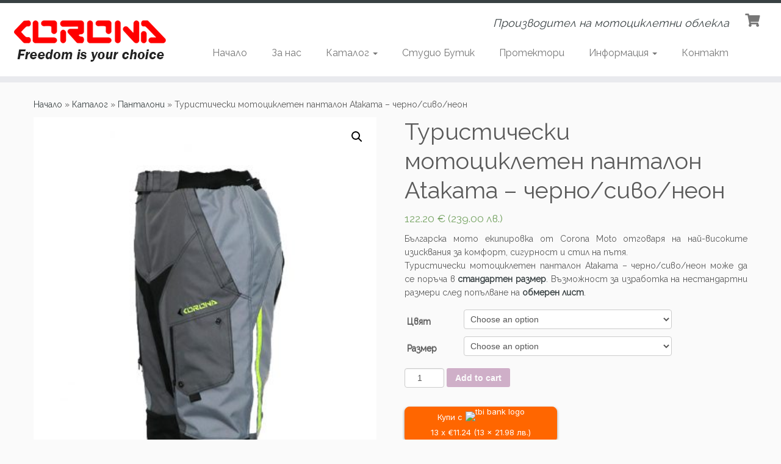

--- FILE ---
content_type: text/html; charset=UTF-8
request_url: https://coronamoto.com/produkt/%D1%82%D1%83%D1%80%D0%B8%D1%81%D1%82%D0%B8%D1%87%D0%B5%D1%81%D0%BA%D0%B8-%D0%BF%D0%B0%D0%BD%D1%82%D0%B0%D0%BB%D0%BE%D0%BD-atakama-%D1%87%D0%B5%D1%80%D0%BD%D0%BE-%D1%81%D0%B8%D0%B2%D0%BE-%D0%BD%D0%B5/
body_size: 134554
content:
<!DOCTYPE html>
<!--[if IE 7]>
<html class="ie ie7 no-js" lang="bg-BG">
<![endif]-->
<!--[if IE 8]>
<html class="ie ie8 no-js" lang="bg-BG">
<![endif]-->
<!--[if !(IE 7) | !(IE 8)  ]><!-->
<html class="no-js" lang="bg-BG">
<!--<![endif]-->
	<head>
		<meta charset="UTF-8" />
		<meta http-equiv="X-UA-Compatible" content="IE=EDGE" />
        		<meta name="viewport" content="width=device-width, initial-scale=1.0" />
        <link rel="profile"  href="https://gmpg.org/xfn/11" />
		<link rel="pingback" href="https://coronamoto.com/xmlrpc.php" />
		<!-- html5shiv for IE8 and less  -->
		<!--[if lt IE 9]>
			<script src="https://coronamoto.com/wp-content/themes/customizr/assets/front/js/libs/html5.js"></script>
		<![endif]-->
		<script>(function(html){html.className = html.className.replace(/\bno-js\b/,'js')})(document.documentElement);</script>
<meta name='robots' content='index, follow, max-image-preview:large, max-snippet:-1, max-video-preview:-1' />
	<style>img:is([sizes="auto" i], [sizes^="auto," i]) { contain-intrinsic-size: 3000px 1500px }</style>
	
	<!-- This site is optimized with the Yoast SEO plugin v21.5 - https://yoast.com/wordpress/plugins/seo/ -->
	<title>Туристически мотоциклетен панталон Atakama - черно/сиво/неон</title>
	<meta name="description" content="Туристически мотоциклетен панталон Atakama - черно/сиво/неон. Поръчка по индивидуални размери. Изберете български мото екипи от CoronaMoto!" />
	<link rel="canonical" href="https://coronamoto.com/produkt/туристически-панталон-atakama-черно-сиво-не/" />
	<meta property="og:locale" content="bg_BG" />
	<meta property="og:type" content="article" />
	<meta property="og:title" content="Туристически мотоциклетен панталон Atakama - черно/сиво/неон" />
	<meta property="og:description" content="Туристически мотоциклетен панталон Atakama - черно/сиво/неон. Поръчка по индивидуални размери. Изберете български мото екипи от CoronaMoto!" />
	<meta property="og:url" content="https://coronamoto.com/produkt/туристически-панталон-atakama-черно-сиво-не/" />
	<meta property="og:site_name" content="Corona Moto" />
	<meta property="article:modified_time" content="2026-01-01T11:46:44+00:00" />
	<meta property="og:image" content="https://coronamoto.com/wp-content/uploads/2018/07/IMG_3410-.jpg" />
	<meta property="og:image:width" content="591" />
	<meta property="og:image:height" content="886" />
	<meta property="og:image:type" content="image/jpeg" />
	<meta name="twitter:card" content="summary_large_image" />
	<meta name="twitter:label1" content="Est. reading time" />
	<meta name="twitter:data1" content="1 минута" />
	<script type="application/ld+json" class="yoast-schema-graph">{"@context":"https://schema.org","@graph":[{"@type":"WebPage","@id":"https://coronamoto.com/produkt/%d1%82%d1%83%d1%80%d0%b8%d1%81%d1%82%d0%b8%d1%87%d0%b5%d1%81%d0%ba%d0%b8-%d0%bf%d0%b0%d0%bd%d1%82%d0%b0%d0%bb%d0%be%d0%bd-atakama-%d1%87%d0%b5%d1%80%d0%bd%d0%be-%d1%81%d0%b8%d0%b2%d0%be-%d0%bd%d0%b5/","url":"https://coronamoto.com/produkt/%d1%82%d1%83%d1%80%d0%b8%d1%81%d1%82%d0%b8%d1%87%d0%b5%d1%81%d0%ba%d0%b8-%d0%bf%d0%b0%d0%bd%d1%82%d0%b0%d0%bb%d0%be%d0%bd-atakama-%d1%87%d0%b5%d1%80%d0%bd%d0%be-%d1%81%d0%b8%d0%b2%d0%be-%d0%bd%d0%b5/","name":"Туристически мотоциклетен панталон Atakama - черно/сиво/неон","isPartOf":{"@id":"https://coronamoto.com/#website"},"primaryImageOfPage":{"@id":"https://coronamoto.com/produkt/%d1%82%d1%83%d1%80%d0%b8%d1%81%d1%82%d0%b8%d1%87%d0%b5%d1%81%d0%ba%d0%b8-%d0%bf%d0%b0%d0%bd%d1%82%d0%b0%d0%bb%d0%be%d0%bd-atakama-%d1%87%d0%b5%d1%80%d0%bd%d0%be-%d1%81%d0%b8%d0%b2%d0%be-%d0%bd%d0%b5/#primaryimage"},"image":{"@id":"https://coronamoto.com/produkt/%d1%82%d1%83%d1%80%d0%b8%d1%81%d1%82%d0%b8%d1%87%d0%b5%d1%81%d0%ba%d0%b8-%d0%bf%d0%b0%d0%bd%d1%82%d0%b0%d0%bb%d0%be%d0%bd-atakama-%d1%87%d0%b5%d1%80%d0%bd%d0%be-%d1%81%d0%b8%d0%b2%d0%be-%d0%bd%d0%b5/#primaryimage"},"thumbnailUrl":"https://coronamoto.com/wp-content/uploads/2018/07/IMG_3410-.jpg","datePublished":"2021-03-16T15:41:20+00:00","dateModified":"2026-01-01T11:46:44+00:00","description":"Туристически мотоциклетен панталон Atakama - черно/сиво/неон. Поръчка по индивидуални размери. Изберете български мото екипи от CoronaMoto!","breadcrumb":{"@id":"https://coronamoto.com/produkt/%d1%82%d1%83%d1%80%d0%b8%d1%81%d1%82%d0%b8%d1%87%d0%b5%d1%81%d0%ba%d0%b8-%d0%bf%d0%b0%d0%bd%d1%82%d0%b0%d0%bb%d0%be%d0%bd-atakama-%d1%87%d0%b5%d1%80%d0%bd%d0%be-%d1%81%d0%b8%d0%b2%d0%be-%d0%bd%d0%b5/#breadcrumb"},"inLanguage":"bg-BG","potentialAction":[{"@type":"ReadAction","target":["https://coronamoto.com/produkt/%d1%82%d1%83%d1%80%d0%b8%d1%81%d1%82%d0%b8%d1%87%d0%b5%d1%81%d0%ba%d0%b8-%d0%bf%d0%b0%d0%bd%d1%82%d0%b0%d0%bb%d0%be%d0%bd-atakama-%d1%87%d0%b5%d1%80%d0%bd%d0%be-%d1%81%d0%b8%d0%b2%d0%be-%d0%bd%d0%b5/"]}]},{"@type":"ImageObject","inLanguage":"bg-BG","@id":"https://coronamoto.com/produkt/%d1%82%d1%83%d1%80%d0%b8%d1%81%d1%82%d0%b8%d1%87%d0%b5%d1%81%d0%ba%d0%b8-%d0%bf%d0%b0%d0%bd%d1%82%d0%b0%d0%bb%d0%be%d0%bd-atakama-%d1%87%d0%b5%d1%80%d0%bd%d0%be-%d1%81%d0%b8%d0%b2%d0%be-%d0%bd%d0%b5/#primaryimage","url":"https://coronamoto.com/wp-content/uploads/2018/07/IMG_3410-.jpg","contentUrl":"https://coronamoto.com/wp-content/uploads/2018/07/IMG_3410-.jpg","width":591,"height":886},{"@type":"BreadcrumbList","@id":"https://coronamoto.com/produkt/%d1%82%d1%83%d1%80%d0%b8%d1%81%d1%82%d0%b8%d1%87%d0%b5%d1%81%d0%ba%d0%b8-%d0%bf%d0%b0%d0%bd%d1%82%d0%b0%d0%bb%d0%be%d0%bd-atakama-%d1%87%d0%b5%d1%80%d0%bd%d0%be-%d1%81%d0%b8%d0%b2%d0%be-%d0%bd%d0%b5/#breadcrumb","itemListElement":[{"@type":"ListItem","position":1,"name":"Начало","item":"https://coronamoto.com/"},{"@type":"ListItem","position":2,"name":"Продукти","item":"https://coronamoto.com/products/"},{"@type":"ListItem","position":3,"name":"Туристически мотоциклетен панталон Atakama &#8211; черно/сиво/неон"}]},{"@type":"WebSite","@id":"https://coronamoto.com/#website","url":"https://coronamoto.com/","name":"Corona Moto","description":"Производител на мотоциклетни облекла","potentialAction":[{"@type":"SearchAction","target":{"@type":"EntryPoint","urlTemplate":"https://coronamoto.com/?s={search_term_string}"},"query-input":"required name=search_term_string"}],"inLanguage":"bg-BG"}]}</script>
	<!-- / Yoast SEO plugin. -->


<script type='application/javascript'>console.log('PixelYourSite Free version 9.4.7.1');</script>
<link rel='dns-prefetch' href='//fonts.googleapis.com' />
<link rel="alternate" type="application/rss+xml" title="Corona Moto &raquo; Поток" href="https://coronamoto.com/feed/" />
<link rel="alternate" type="application/rss+xml" title="Corona Moto &raquo; поток за коментари" href="https://coronamoto.com/comments/feed/" />
		<!-- This site uses the Google Analytics by MonsterInsights plugin v8.21.0 - Using Analytics tracking - https://www.monsterinsights.com/ -->
							<script src="//www.googletagmanager.com/gtag/js?id=G-Y3R6BHF7C7"  data-cfasync="false" data-wpfc-render="false" type="text/javascript" async></script>
			<script data-cfasync="false" data-wpfc-render="false" type="text/javascript">
				var mi_version = '8.21.0';
				var mi_track_user = true;
				var mi_no_track_reason = '';
				
								var disableStrs = [
										'ga-disable-G-Y3R6BHF7C7',
									];

				/* Function to detect opted out users */
				function __gtagTrackerIsOptedOut() {
					for (var index = 0; index < disableStrs.length; index++) {
						if (document.cookie.indexOf(disableStrs[index] + '=true') > -1) {
							return true;
						}
					}

					return false;
				}

				/* Disable tracking if the opt-out cookie exists. */
				if (__gtagTrackerIsOptedOut()) {
					for (var index = 0; index < disableStrs.length; index++) {
						window[disableStrs[index]] = true;
					}
				}

				/* Opt-out function */
				function __gtagTrackerOptout() {
					for (var index = 0; index < disableStrs.length; index++) {
						document.cookie = disableStrs[index] + '=true; expires=Thu, 31 Dec 2099 23:59:59 UTC; path=/';
						window[disableStrs[index]] = true;
					}
				}

				if ('undefined' === typeof gaOptout) {
					function gaOptout() {
						__gtagTrackerOptout();
					}
				}
								window.dataLayer = window.dataLayer || [];

				window.MonsterInsightsDualTracker = {
					helpers: {},
					trackers: {},
				};
				if (mi_track_user) {
					function __gtagDataLayer() {
						dataLayer.push(arguments);
					}

					function __gtagTracker(type, name, parameters) {
						if (!parameters) {
							parameters = {};
						}

						if (parameters.send_to) {
							__gtagDataLayer.apply(null, arguments);
							return;
						}

						if (type === 'event') {
														parameters.send_to = monsterinsights_frontend.v4_id;
							var hookName = name;
							if (typeof parameters['event_category'] !== 'undefined') {
								hookName = parameters['event_category'] + ':' + name;
							}

							if (typeof MonsterInsightsDualTracker.trackers[hookName] !== 'undefined') {
								MonsterInsightsDualTracker.trackers[hookName](parameters);
							} else {
								__gtagDataLayer('event', name, parameters);
							}
							
						} else {
							__gtagDataLayer.apply(null, arguments);
						}
					}

					__gtagTracker('js', new Date());
					__gtagTracker('set', {
						'developer_id.dZGIzZG': true,
											});
										__gtagTracker('config', 'G-Y3R6BHF7C7', {"forceSSL":"true"} );
															window.gtag = __gtagTracker;										(function () {
						/* https://developers.google.com/analytics/devguides/collection/analyticsjs/ */
						/* ga and __gaTracker compatibility shim. */
						var noopfn = function () {
							return null;
						};
						var newtracker = function () {
							return new Tracker();
						};
						var Tracker = function () {
							return null;
						};
						var p = Tracker.prototype;
						p.get = noopfn;
						p.set = noopfn;
						p.send = function () {
							var args = Array.prototype.slice.call(arguments);
							args.unshift('send');
							__gaTracker.apply(null, args);
						};
						var __gaTracker = function () {
							var len = arguments.length;
							if (len === 0) {
								return;
							}
							var f = arguments[len - 1];
							if (typeof f !== 'object' || f === null || typeof f.hitCallback !== 'function') {
								if ('send' === arguments[0]) {
									var hitConverted, hitObject = false, action;
									if ('event' === arguments[1]) {
										if ('undefined' !== typeof arguments[3]) {
											hitObject = {
												'eventAction': arguments[3],
												'eventCategory': arguments[2],
												'eventLabel': arguments[4],
												'value': arguments[5] ? arguments[5] : 1,
											}
										}
									}
									if ('pageview' === arguments[1]) {
										if ('undefined' !== typeof arguments[2]) {
											hitObject = {
												'eventAction': 'page_view',
												'page_path': arguments[2],
											}
										}
									}
									if (typeof arguments[2] === 'object') {
										hitObject = arguments[2];
									}
									if (typeof arguments[5] === 'object') {
										Object.assign(hitObject, arguments[5]);
									}
									if ('undefined' !== typeof arguments[1].hitType) {
										hitObject = arguments[1];
										if ('pageview' === hitObject.hitType) {
											hitObject.eventAction = 'page_view';
										}
									}
									if (hitObject) {
										action = 'timing' === arguments[1].hitType ? 'timing_complete' : hitObject.eventAction;
										hitConverted = mapArgs(hitObject);
										__gtagTracker('event', action, hitConverted);
									}
								}
								return;
							}

							function mapArgs(args) {
								var arg, hit = {};
								var gaMap = {
									'eventCategory': 'event_category',
									'eventAction': 'event_action',
									'eventLabel': 'event_label',
									'eventValue': 'event_value',
									'nonInteraction': 'non_interaction',
									'timingCategory': 'event_category',
									'timingVar': 'name',
									'timingValue': 'value',
									'timingLabel': 'event_label',
									'page': 'page_path',
									'location': 'page_location',
									'title': 'page_title',
									'referrer' : 'page_referrer',
								};
								for (arg in args) {
																		if (!(!args.hasOwnProperty(arg) || !gaMap.hasOwnProperty(arg))) {
										hit[gaMap[arg]] = args[arg];
									} else {
										hit[arg] = args[arg];
									}
								}
								return hit;
							}

							try {
								f.hitCallback();
							} catch (ex) {
							}
						};
						__gaTracker.create = newtracker;
						__gaTracker.getByName = newtracker;
						__gaTracker.getAll = function () {
							return [];
						};
						__gaTracker.remove = noopfn;
						__gaTracker.loaded = true;
						window['__gaTracker'] = __gaTracker;
					})();
									} else {
										console.log("");
					(function () {
						function __gtagTracker() {
							return null;
						}

						window['__gtagTracker'] = __gtagTracker;
						window['gtag'] = __gtagTracker;
					})();
									}
			</script>
				<!-- / Google Analytics by MonsterInsights -->
		<script type="text/javascript">
/* <![CDATA[ */
window._wpemojiSettings = {"baseUrl":"https:\/\/s.w.org\/images\/core\/emoji\/16.0.1\/72x72\/","ext":".png","svgUrl":"https:\/\/s.w.org\/images\/core\/emoji\/16.0.1\/svg\/","svgExt":".svg","source":{"concatemoji":"https:\/\/coronamoto.com\/wp-includes\/js\/wp-emoji-release.min.js?ver=50398ba13999c884534aa8387e50658e"}};
/*! This file is auto-generated */
!function(s,n){var o,i,e;function c(e){try{var t={supportTests:e,timestamp:(new Date).valueOf()};sessionStorage.setItem(o,JSON.stringify(t))}catch(e){}}function p(e,t,n){e.clearRect(0,0,e.canvas.width,e.canvas.height),e.fillText(t,0,0);var t=new Uint32Array(e.getImageData(0,0,e.canvas.width,e.canvas.height).data),a=(e.clearRect(0,0,e.canvas.width,e.canvas.height),e.fillText(n,0,0),new Uint32Array(e.getImageData(0,0,e.canvas.width,e.canvas.height).data));return t.every(function(e,t){return e===a[t]})}function u(e,t){e.clearRect(0,0,e.canvas.width,e.canvas.height),e.fillText(t,0,0);for(var n=e.getImageData(16,16,1,1),a=0;a<n.data.length;a++)if(0!==n.data[a])return!1;return!0}function f(e,t,n,a){switch(t){case"flag":return n(e,"\ud83c\udff3\ufe0f\u200d\u26a7\ufe0f","\ud83c\udff3\ufe0f\u200b\u26a7\ufe0f")?!1:!n(e,"\ud83c\udde8\ud83c\uddf6","\ud83c\udde8\u200b\ud83c\uddf6")&&!n(e,"\ud83c\udff4\udb40\udc67\udb40\udc62\udb40\udc65\udb40\udc6e\udb40\udc67\udb40\udc7f","\ud83c\udff4\u200b\udb40\udc67\u200b\udb40\udc62\u200b\udb40\udc65\u200b\udb40\udc6e\u200b\udb40\udc67\u200b\udb40\udc7f");case"emoji":return!a(e,"\ud83e\udedf")}return!1}function g(e,t,n,a){var r="undefined"!=typeof WorkerGlobalScope&&self instanceof WorkerGlobalScope?new OffscreenCanvas(300,150):s.createElement("canvas"),o=r.getContext("2d",{willReadFrequently:!0}),i=(o.textBaseline="top",o.font="600 32px Arial",{});return e.forEach(function(e){i[e]=t(o,e,n,a)}),i}function t(e){var t=s.createElement("script");t.src=e,t.defer=!0,s.head.appendChild(t)}"undefined"!=typeof Promise&&(o="wpEmojiSettingsSupports",i=["flag","emoji"],n.supports={everything:!0,everythingExceptFlag:!0},e=new Promise(function(e){s.addEventListener("DOMContentLoaded",e,{once:!0})}),new Promise(function(t){var n=function(){try{var e=JSON.parse(sessionStorage.getItem(o));if("object"==typeof e&&"number"==typeof e.timestamp&&(new Date).valueOf()<e.timestamp+604800&&"object"==typeof e.supportTests)return e.supportTests}catch(e){}return null}();if(!n){if("undefined"!=typeof Worker&&"undefined"!=typeof OffscreenCanvas&&"undefined"!=typeof URL&&URL.createObjectURL&&"undefined"!=typeof Blob)try{var e="postMessage("+g.toString()+"("+[JSON.stringify(i),f.toString(),p.toString(),u.toString()].join(",")+"));",a=new Blob([e],{type:"text/javascript"}),r=new Worker(URL.createObjectURL(a),{name:"wpTestEmojiSupports"});return void(r.onmessage=function(e){c(n=e.data),r.terminate(),t(n)})}catch(e){}c(n=g(i,f,p,u))}t(n)}).then(function(e){for(var t in e)n.supports[t]=e[t],n.supports.everything=n.supports.everything&&n.supports[t],"flag"!==t&&(n.supports.everythingExceptFlag=n.supports.everythingExceptFlag&&n.supports[t]);n.supports.everythingExceptFlag=n.supports.everythingExceptFlag&&!n.supports.flag,n.DOMReady=!1,n.readyCallback=function(){n.DOMReady=!0}}).then(function(){return e}).then(function(){var e;n.supports.everything||(n.readyCallback(),(e=n.source||{}).concatemoji?t(e.concatemoji):e.wpemoji&&e.twemoji&&(t(e.twemoji),t(e.wpemoji)))}))}((window,document),window._wpemojiSettings);
/* ]]> */
</script>
<link rel='stylesheet' id='tc-gfonts-css' href='//fonts.googleapis.com/css?family=Raleway%7CRaleway' type='text/css' media='all' />
<style id='wp-emoji-styles-inline-css' type='text/css'>

	img.wp-smiley, img.emoji {
		display: inline !important;
		border: none !important;
		box-shadow: none !important;
		height: 1em !important;
		width: 1em !important;
		margin: 0 0.07em !important;
		vertical-align: -0.1em !important;
		background: none !important;
		padding: 0 !important;
	}
</style>
<link rel='stylesheet' id='wp-block-library-css' href='https://coronamoto.com/wp-includes/css/dist/block-library/style.min.css?ver=50398ba13999c884534aa8387e50658e' type='text/css' media='all' />
<style id='classic-theme-styles-inline-css' type='text/css'>
/*! This file is auto-generated */
.wp-block-button__link{color:#fff;background-color:#32373c;border-radius:9999px;box-shadow:none;text-decoration:none;padding:calc(.667em + 2px) calc(1.333em + 2px);font-size:1.125em}.wp-block-file__button{background:#32373c;color:#fff;text-decoration:none}
</style>
<link rel='stylesheet' id='wc-blocks-vendors-style-css' href='https://coronamoto.com/wp-content/plugins/woo-gutenberg-products-block/build/wc-blocks-vendors-style.css?ver=9.4.1' type='text/css' media='all' />
<link rel='stylesheet' id='wc-blocks-style-css' href='https://coronamoto.com/wp-content/plugins/woo-gutenberg-products-block/build/wc-blocks-style.css?ver=9.4.1' type='text/css' media='all' />
<style id='global-styles-inline-css' type='text/css'>
:root{--wp--preset--aspect-ratio--square: 1;--wp--preset--aspect-ratio--4-3: 4/3;--wp--preset--aspect-ratio--3-4: 3/4;--wp--preset--aspect-ratio--3-2: 3/2;--wp--preset--aspect-ratio--2-3: 2/3;--wp--preset--aspect-ratio--16-9: 16/9;--wp--preset--aspect-ratio--9-16: 9/16;--wp--preset--color--black: #000000;--wp--preset--color--cyan-bluish-gray: #abb8c3;--wp--preset--color--white: #ffffff;--wp--preset--color--pale-pink: #f78da7;--wp--preset--color--vivid-red: #cf2e2e;--wp--preset--color--luminous-vivid-orange: #ff6900;--wp--preset--color--luminous-vivid-amber: #fcb900;--wp--preset--color--light-green-cyan: #7bdcb5;--wp--preset--color--vivid-green-cyan: #00d084;--wp--preset--color--pale-cyan-blue: #8ed1fc;--wp--preset--color--vivid-cyan-blue: #0693e3;--wp--preset--color--vivid-purple: #9b51e0;--wp--preset--gradient--vivid-cyan-blue-to-vivid-purple: linear-gradient(135deg,rgba(6,147,227,1) 0%,rgb(155,81,224) 100%);--wp--preset--gradient--light-green-cyan-to-vivid-green-cyan: linear-gradient(135deg,rgb(122,220,180) 0%,rgb(0,208,130) 100%);--wp--preset--gradient--luminous-vivid-amber-to-luminous-vivid-orange: linear-gradient(135deg,rgba(252,185,0,1) 0%,rgba(255,105,0,1) 100%);--wp--preset--gradient--luminous-vivid-orange-to-vivid-red: linear-gradient(135deg,rgba(255,105,0,1) 0%,rgb(207,46,46) 100%);--wp--preset--gradient--very-light-gray-to-cyan-bluish-gray: linear-gradient(135deg,rgb(238,238,238) 0%,rgb(169,184,195) 100%);--wp--preset--gradient--cool-to-warm-spectrum: linear-gradient(135deg,rgb(74,234,220) 0%,rgb(151,120,209) 20%,rgb(207,42,186) 40%,rgb(238,44,130) 60%,rgb(251,105,98) 80%,rgb(254,248,76) 100%);--wp--preset--gradient--blush-light-purple: linear-gradient(135deg,rgb(255,206,236) 0%,rgb(152,150,240) 100%);--wp--preset--gradient--blush-bordeaux: linear-gradient(135deg,rgb(254,205,165) 0%,rgb(254,45,45) 50%,rgb(107,0,62) 100%);--wp--preset--gradient--luminous-dusk: linear-gradient(135deg,rgb(255,203,112) 0%,rgb(199,81,192) 50%,rgb(65,88,208) 100%);--wp--preset--gradient--pale-ocean: linear-gradient(135deg,rgb(255,245,203) 0%,rgb(182,227,212) 50%,rgb(51,167,181) 100%);--wp--preset--gradient--electric-grass: linear-gradient(135deg,rgb(202,248,128) 0%,rgb(113,206,126) 100%);--wp--preset--gradient--midnight: linear-gradient(135deg,rgb(2,3,129) 0%,rgb(40,116,252) 100%);--wp--preset--font-size--small: 13px;--wp--preset--font-size--medium: 20px;--wp--preset--font-size--large: 36px;--wp--preset--font-size--x-large: 42px;--wp--preset--spacing--20: 0.44rem;--wp--preset--spacing--30: 0.67rem;--wp--preset--spacing--40: 1rem;--wp--preset--spacing--50: 1.5rem;--wp--preset--spacing--60: 2.25rem;--wp--preset--spacing--70: 3.38rem;--wp--preset--spacing--80: 5.06rem;--wp--preset--shadow--natural: 6px 6px 9px rgba(0, 0, 0, 0.2);--wp--preset--shadow--deep: 12px 12px 50px rgba(0, 0, 0, 0.4);--wp--preset--shadow--sharp: 6px 6px 0px rgba(0, 0, 0, 0.2);--wp--preset--shadow--outlined: 6px 6px 0px -3px rgba(255, 255, 255, 1), 6px 6px rgba(0, 0, 0, 1);--wp--preset--shadow--crisp: 6px 6px 0px rgba(0, 0, 0, 1);}:where(.is-layout-flex){gap: 0.5em;}:where(.is-layout-grid){gap: 0.5em;}body .is-layout-flex{display: flex;}.is-layout-flex{flex-wrap: wrap;align-items: center;}.is-layout-flex > :is(*, div){margin: 0;}body .is-layout-grid{display: grid;}.is-layout-grid > :is(*, div){margin: 0;}:where(.wp-block-columns.is-layout-flex){gap: 2em;}:where(.wp-block-columns.is-layout-grid){gap: 2em;}:where(.wp-block-post-template.is-layout-flex){gap: 1.25em;}:where(.wp-block-post-template.is-layout-grid){gap: 1.25em;}.has-black-color{color: var(--wp--preset--color--black) !important;}.has-cyan-bluish-gray-color{color: var(--wp--preset--color--cyan-bluish-gray) !important;}.has-white-color{color: var(--wp--preset--color--white) !important;}.has-pale-pink-color{color: var(--wp--preset--color--pale-pink) !important;}.has-vivid-red-color{color: var(--wp--preset--color--vivid-red) !important;}.has-luminous-vivid-orange-color{color: var(--wp--preset--color--luminous-vivid-orange) !important;}.has-luminous-vivid-amber-color{color: var(--wp--preset--color--luminous-vivid-amber) !important;}.has-light-green-cyan-color{color: var(--wp--preset--color--light-green-cyan) !important;}.has-vivid-green-cyan-color{color: var(--wp--preset--color--vivid-green-cyan) !important;}.has-pale-cyan-blue-color{color: var(--wp--preset--color--pale-cyan-blue) !important;}.has-vivid-cyan-blue-color{color: var(--wp--preset--color--vivid-cyan-blue) !important;}.has-vivid-purple-color{color: var(--wp--preset--color--vivid-purple) !important;}.has-black-background-color{background-color: var(--wp--preset--color--black) !important;}.has-cyan-bluish-gray-background-color{background-color: var(--wp--preset--color--cyan-bluish-gray) !important;}.has-white-background-color{background-color: var(--wp--preset--color--white) !important;}.has-pale-pink-background-color{background-color: var(--wp--preset--color--pale-pink) !important;}.has-vivid-red-background-color{background-color: var(--wp--preset--color--vivid-red) !important;}.has-luminous-vivid-orange-background-color{background-color: var(--wp--preset--color--luminous-vivid-orange) !important;}.has-luminous-vivid-amber-background-color{background-color: var(--wp--preset--color--luminous-vivid-amber) !important;}.has-light-green-cyan-background-color{background-color: var(--wp--preset--color--light-green-cyan) !important;}.has-vivid-green-cyan-background-color{background-color: var(--wp--preset--color--vivid-green-cyan) !important;}.has-pale-cyan-blue-background-color{background-color: var(--wp--preset--color--pale-cyan-blue) !important;}.has-vivid-cyan-blue-background-color{background-color: var(--wp--preset--color--vivid-cyan-blue) !important;}.has-vivid-purple-background-color{background-color: var(--wp--preset--color--vivid-purple) !important;}.has-black-border-color{border-color: var(--wp--preset--color--black) !important;}.has-cyan-bluish-gray-border-color{border-color: var(--wp--preset--color--cyan-bluish-gray) !important;}.has-white-border-color{border-color: var(--wp--preset--color--white) !important;}.has-pale-pink-border-color{border-color: var(--wp--preset--color--pale-pink) !important;}.has-vivid-red-border-color{border-color: var(--wp--preset--color--vivid-red) !important;}.has-luminous-vivid-orange-border-color{border-color: var(--wp--preset--color--luminous-vivid-orange) !important;}.has-luminous-vivid-amber-border-color{border-color: var(--wp--preset--color--luminous-vivid-amber) !important;}.has-light-green-cyan-border-color{border-color: var(--wp--preset--color--light-green-cyan) !important;}.has-vivid-green-cyan-border-color{border-color: var(--wp--preset--color--vivid-green-cyan) !important;}.has-pale-cyan-blue-border-color{border-color: var(--wp--preset--color--pale-cyan-blue) !important;}.has-vivid-cyan-blue-border-color{border-color: var(--wp--preset--color--vivid-cyan-blue) !important;}.has-vivid-purple-border-color{border-color: var(--wp--preset--color--vivid-purple) !important;}.has-vivid-cyan-blue-to-vivid-purple-gradient-background{background: var(--wp--preset--gradient--vivid-cyan-blue-to-vivid-purple) !important;}.has-light-green-cyan-to-vivid-green-cyan-gradient-background{background: var(--wp--preset--gradient--light-green-cyan-to-vivid-green-cyan) !important;}.has-luminous-vivid-amber-to-luminous-vivid-orange-gradient-background{background: var(--wp--preset--gradient--luminous-vivid-amber-to-luminous-vivid-orange) !important;}.has-luminous-vivid-orange-to-vivid-red-gradient-background{background: var(--wp--preset--gradient--luminous-vivid-orange-to-vivid-red) !important;}.has-very-light-gray-to-cyan-bluish-gray-gradient-background{background: var(--wp--preset--gradient--very-light-gray-to-cyan-bluish-gray) !important;}.has-cool-to-warm-spectrum-gradient-background{background: var(--wp--preset--gradient--cool-to-warm-spectrum) !important;}.has-blush-light-purple-gradient-background{background: var(--wp--preset--gradient--blush-light-purple) !important;}.has-blush-bordeaux-gradient-background{background: var(--wp--preset--gradient--blush-bordeaux) !important;}.has-luminous-dusk-gradient-background{background: var(--wp--preset--gradient--luminous-dusk) !important;}.has-pale-ocean-gradient-background{background: var(--wp--preset--gradient--pale-ocean) !important;}.has-electric-grass-gradient-background{background: var(--wp--preset--gradient--electric-grass) !important;}.has-midnight-gradient-background{background: var(--wp--preset--gradient--midnight) !important;}.has-small-font-size{font-size: var(--wp--preset--font-size--small) !important;}.has-medium-font-size{font-size: var(--wp--preset--font-size--medium) !important;}.has-large-font-size{font-size: var(--wp--preset--font-size--large) !important;}.has-x-large-font-size{font-size: var(--wp--preset--font-size--x-large) !important;}
:where(.wp-block-post-template.is-layout-flex){gap: 1.25em;}:where(.wp-block-post-template.is-layout-grid){gap: 1.25em;}
:where(.wp-block-columns.is-layout-flex){gap: 2em;}:where(.wp-block-columns.is-layout-grid){gap: 2em;}
:root :where(.wp-block-pullquote){font-size: 1.5em;line-height: 1.6;}
</style>
<link rel='stylesheet' id='googlFonts-css' href='//fonts.googleapis.com/css2?family=Inter:wght@100;200;300;400;500;600;700&#038;display=swap' type='text/css' media='all' />
<link rel='stylesheet' id='tbi_checkout_frontend-css' href='https://coronamoto.com/wp-content/plugins/fusion-pay-tbi/includes/../assets/css/style.min.css?ver=1765873868' type='text/css' media='all' />
<link rel='stylesheet' id='photoswipe-css' href='https://coronamoto.com/wp-content/plugins/woocommerce/assets/css/photoswipe/photoswipe.min.css?ver=7.3.0' type='text/css' media='all' />
<link rel='stylesheet' id='photoswipe-default-skin-css' href='https://coronamoto.com/wp-content/plugins/woocommerce/assets/css/photoswipe/default-skin/default-skin.min.css?ver=7.3.0' type='text/css' media='all' />
<link rel='stylesheet' id='woocommerce-layout-css' href='https://coronamoto.com/wp-content/plugins/woocommerce/assets/css/woocommerce-layout.css?ver=7.3.0' type='text/css' media='all' />
<link rel='stylesheet' id='woocommerce-smallscreen-css' href='https://coronamoto.com/wp-content/plugins/woocommerce/assets/css/woocommerce-smallscreen.css?ver=7.3.0' type='text/css' media='only screen and (max-width: 768px)' />
<link rel='stylesheet' id='woocommerce-general-css' href='https://coronamoto.com/wp-content/plugins/woocommerce/assets/css/woocommerce.css?ver=7.3.0' type='text/css' media='all' />
<style id='woocommerce-inline-inline-css' type='text/css'>
.woocommerce form .form-row .required { visibility: visible; }
</style>
<link rel='stylesheet' id='abovewp-bulgarian-eurozone-blocks-css' href='https://coronamoto.com/wp-content/plugins/abovewp-bulgarian-eurozone/assets/css/blocks.css?ver=2.0.1' type='text/css' media='all' />
<link rel='stylesheet' id='abovewp-bulgarian-eurozone-css' href='https://coronamoto.com/wp-content/plugins/abovewp-bulgarian-eurozone/assets/css/abovewp-bulgarian-eurozone.css?ver=2.0.1' type='text/css' media='all' />
<link rel='stylesheet' id='customizr-fa-css' href='https://coronamoto.com/wp-content/themes/customizr/assets/shared/fonts/fa/css/fontawesome-all.min.css?ver=4.4.4' type='text/css' media='all' />
<link rel='stylesheet' id='customizr-common-css' href='https://coronamoto.com/wp-content/themes/customizr/inc/assets/css/tc_common.min.css?ver=4.4.4' type='text/css' media='all' />
<link rel='stylesheet' id='customizr-skin-css' href='https://coronamoto.com/wp-content/themes/customizr/inc/assets/css/black2.min.css?ver=4.4.4' type='text/css' media='all' />
<style id='customizr-skin-inline-css' type='text/css'>

                  .site-title,.site-description,h1,h2,h3,.tc-dropcap {
                    font-family : 'Raleway';
                    font-weight : inherit;
                  }

                  body,.navbar .nav>li>a {
                    font-family : 'Raleway';
                    font-weight : inherit;
                  }
table { border-collapse: separate; }
                           body table { border-collapse: collapse; }
                          
.social-links .social-icon:before { content: none } 
.sticky-enabled .tc-shrink-on .site-logo img {
    					height:30px!important;width:auto!important
    				}

    				.sticky-enabled .tc-shrink-on .brand .site-title {
    					font-size:0.6em;opacity:0.8;line-height:1.2em
    				}

#tc-push-footer { display: none; visibility: hidden; }
         .tc-sticky-footer #tc-push-footer.sticky-footer-enabled { display: block; }
        

.sticky-enabled .tc-header.tc-wccart-off .tc-wc-menu { display: none; }
               .sticky-enabled .tc-tagline-off.tc-wccart-on .tc-wc-menu { margin-left: 0; margin-top: 3px; }
               .sticky-enabled .tc-tagline-off.tc-wccart-on .btn-toggle-nav { margin-top: 5px; }
               .tc-header .tc-wc-menu .nav { text-align: right; }
               .navbar .tc-wc-menu .nav > li > .dropdown-menu:before { right: 9px; left: auto;} .navbar .tc-wc-menu .nav > li > .dropdown-menu:after { right: 10px; left: auto; }
               .tc-header .tc-wc-menu .dropdown-menu {
                  right: 0; left: auto; width: 250px; padding: 2px;
               }
               .tc-header .tc-wc-menu {
                 float: right; clear:none; margin-top: 1px;
               }
               .tc-header .tc-wc-menu .nav > li {
                 float:none;
               }
               .tc-wc-menu ul.dropdown-menu .buttons a,
               .tc-wc-menu ul {
                 width: 100%;
                 -webkit-box-sizing: border-box;
                 -moz-box-sizing: border-box;
                 box-sizing: border-box;
               }
               .tc-wc-menu ul.dropdown-menu .buttons a {
                 margin: 10px 5px 0 0px; text-align: center;
               }
               .tc-wc-menu .nav > li > a:before {
                 content: '\f07a';
                 position:absolute;
                 font-size:1.35em; left: 0;
               }
               .tc-header .tc-wc-menu .nav > li > a {
                 position: relative;
                 padding-right: 0 !important;
                 padding-left: 0 !important;
                 display:inline-block;
                 border-bottom: none;
                 text-align: right;
                 height: 1em;
                 min-width:1.8em;
               }
               .tc-wc-menu .count {
                 font-size: 0.7em;
                 margin-left: 2.1em;
                 position: relative;
                 top: 1em;
                 pointer-events: none;
               }
               .tc-wc-menu .woocommerce.widget_shopping_cart li {
                 padding: 0.5em;
               }
               .tc-header .tc-wc-menu .woocommerce.widget_shopping_cart p,
               .tc-header .tc-wc-menu .woocommerce.widget_shopping_cart li {
                 padding-right: 1em;
                 padding-left: 1em;
                 text-align: left;
                 font-size: inherit; font-family: inherit;
               }
               .tc-wc-menu .widget_shopping_cart .product_list_widget li a.remove {
                 position: relative; float: left; top: auto; margin-right: 0.2em;
               }
               .tc-wc-menu .widget_shopping_cart .product_list_widget {
                 max-height: 40vh;
                 overflow-y: auto;
                 padding: 1em 0;
               }
               @media (max-width: 979px) {
                .tc-wc-menu[class*=span] { width: auto; margin-top:7px;  }
                .tc-wc-menu .dropdown-menu { display: none !important;}
              }
              @media (max-width: 767px) { .sticky-enabled .tc-wccart-on .brand { width: 50%;} }
        
</style>
<link rel='stylesheet' id='customizr-style-css' href='https://coronamoto.com/wp-content/themes/customizr/style.css?ver=4.4.4' type='text/css' media='all' />
<link rel='stylesheet' id='fancyboxcss-css' href='https://coronamoto.com/wp-content/themes/customizr/assets/front/js/libs/fancybox/jquery.fancybox-1.3.4.min.css?ver=50398ba13999c884534aa8387e50658e' type='text/css' media='all' />
<link rel='stylesheet' id='tablepress-default-css' href='https://coronamoto.com/wp-content/plugins/tablepress/css/build/default.css?ver=2.2.3' type='text/css' media='all' />
<script type="text/javascript" src="https://coronamoto.com/wp-content/plugins/google-analytics-for-wordpress/assets/js/frontend-gtag.min.js?ver=8.21.0" id="monsterinsights-frontend-script-js"></script>
<script data-cfasync="false" data-wpfc-render="false" type="text/javascript" id='monsterinsights-frontend-script-js-extra'>/* <![CDATA[ */
var monsterinsights_frontend = {"js_events_tracking":"true","download_extensions":"doc,pdf,ppt,zip,xls,docx,pptx,xlsx","inbound_paths":"[]","home_url":"https:\/\/coronamoto.com","hash_tracking":"false","v4_id":"G-Y3R6BHF7C7"};/* ]]> */
</script>
<script type="text/javascript" id="tbi_checkout_frontend-js-extra">
/* <![CDATA[ */
var myAjax = {"ajaxurl":"https:\/\/coronamoto.com\/wp-admin\/admin-ajax.php"};
/* ]]> */
</script>
<script type="text/javascript" src="https://coronamoto.com/wp-content/plugins/fusion-pay-tbi/includes/../assets/js/tbi_product.min.js?ver=1765873868" id="tbi_checkout_frontend-js"></script>
<script type="text/javascript" id="nb-jquery" src="https://coronamoto.com/wp-includes/js/jquery/jquery.min.js?ver=3.7.1" id="jquery-core-js"></script>
<script type="text/javascript" src="https://coronamoto.com/wp-includes/js/jquery/jquery-migrate.min.js?ver=3.4.1" id="jquery-migrate-js"></script>
<script type="text/javascript" src="https://coronamoto.com/wp-content/themes/customizr/assets/front/js/libs/modernizr.min.js?ver=4.4.4" id="modernizr-js"></script>
<script type="text/javascript" src="https://coronamoto.com/wp-content/themes/customizr/assets/front/js/libs/fancybox/jquery.fancybox-1.3.4.min.js?ver=4.4.4" id="tc-fancybox-js"></script>
<script type="text/javascript" src="https://coronamoto.com/wp-includes/js/underscore.min.js?ver=1.13.7" id="underscore-js"></script>
<script type="text/javascript" id="tc-scripts-js-extra">
/* <![CDATA[ */
var TCParams = {"_disabled":[],"FancyBoxState":"1","FancyBoxAutoscale":"1","SliderName":"","SliderDelay":"","SliderHover":"1","centerSliderImg":"1","SmoothScroll":{"Enabled":true,"Options":{"touchpadSupport":false}},"anchorSmoothScroll":"linear","anchorSmoothScrollExclude":{"simple":["[class*=edd]",".tc-carousel-control",".carousel-control","[data-toggle=\"modal\"]","[data-toggle=\"dropdown\"]","[data-toggle=\"tooltip\"]","[data-toggle=\"popover\"]","[data-toggle=\"collapse\"]","[data-toggle=\"tab\"]","[data-toggle=\"pill\"]","[class*=upme]","[class*=um-]"],"deep":{"classes":[],"ids":[]}},"ReorderBlocks":"1","centerAllImg":"1","HasComments":"","LeftSidebarClass":".span3.left.tc-sidebar","RightSidebarClass":".span3.right.tc-sidebar","LoadModernizr":"1","stickyCustomOffset":{"_initial":0,"_scrolling":0,"options":{"_static":true,"_element":""}},"stickyHeader":"1","dropdowntoViewport":"","timerOnScrollAllBrowsers":"1","extLinksStyle":"","extLinksTargetExt":"","extLinksSkipSelectors":{"classes":["btn","button"],"ids":[]},"dropcapEnabled":"","dropcapWhere":{"post":"","page":""},"dropcapMinWords":"50","dropcapSkipSelectors":{"tags":["IMG","IFRAME","H1","H2","H3","H4","H5","H6","BLOCKQUOTE","UL","OL"],"classes":["btn","tc-placeholder-wrap"],"id":[]},"imgSmartLoadEnabled":"","imgSmartLoadOpts":{"parentSelectors":[".article-container",".__before_main_wrapper",".widget-front"],"opts":{"excludeImg":[".tc-holder-img"]}},"imgSmartLoadsForSliders":"","goldenRatio":"1.618","gridGoldenRatioLimit":"350","isSecondMenuEnabled":"","secondMenuRespSet":"in-sn-before","isParallaxOn":"1","parallaxRatio":"0.55","pluginCompats":[],"adminAjaxUrl":"https:\/\/coronamoto.com\/wp-admin\/admin-ajax.php","ajaxUrl":"https:\/\/coronamoto.com\/?czrajax=1","frontNonce":{"id":"CZRFrontNonce","handle":"5f5c660b57"},"isDevMode":"","isModernStyle":"","i18n":{"Permanently dismiss":"Permanently dismiss"},"version":"4.4.4","frontNotifications":{"styleSwitcher":{"enabled":false,"content":"","dismissAction":"dismiss_style_switcher_note_front","ajaxUrl":"https:\/\/coronamoto.com\/wp-admin\/admin-ajax.php"}}};
/* ]]> */
</script>
<script type="text/javascript" src="https://coronamoto.com/wp-content/themes/customizr/inc/assets/js/tc-scripts.min.js?ver=4.4.4" id="tc-scripts-js"></script>
<script type="text/javascript" src="https://coronamoto.com/wp-content/plugins/pixelyoursite/dist/scripts/jquery.bind-first-0.2.3.min.js?ver=50398ba13999c884534aa8387e50658e" id="jquery-bind-first-js"></script>
<script type="text/javascript" src="https://coronamoto.com/wp-content/plugins/pixelyoursite/dist/scripts/js.cookie-2.1.3.min.js?ver=2.1.3" id="js-cookie-pys-js"></script>
<script type="text/javascript" id="pys-js-extra">
/* <![CDATA[ */
var pysOptions = {"staticEvents":{"facebook":{"woo_view_content":[{"delay":0,"type":"static","name":"ViewContent","pixelIds":["126793657947367"],"eventID":"93ede40b-1c64-43c8-bd92-b89c8f73cf21","params":{"content_ids":["1245"],"content_type":"product_group","tags":"Atakama","content_name":"\u0422\u0443\u0440\u0438\u0441\u0442\u0438\u0447\u0435\u0441\u043a\u0438 \u043c\u043e\u0442\u043e\u0446\u0438\u043a\u043b\u0435\u0442\u0435\u043d \u043f\u0430\u043d\u0442\u0430\u043b\u043e\u043d Atakama - \u0447\u0435\u0440\u043d\u043e\/\u0441\u0438\u0432\u043e\/\u043d\u0435\u043e\u043d","category_name":"\u0414\u0430\u043c\u0441\u043a\u0438 \u043f\u0430\u043d\u0442\u0430\u043b\u043e\u043d\u0438, \u041c\u044a\u0436\u043a\u0438 \u043f\u0430\u043d\u0442\u0430\u043b\u043e\u043d\u0438, \u041f\u0430\u043d\u0442\u0430\u043b\u043e\u043d\u0438","value":122.2,"currency":"EUR","contents":[{"id":"1245","quantity":1}],"product_price":122.2,"page_title":"\u0422\u0443\u0440\u0438\u0441\u0442\u0438\u0447\u0435\u0441\u043a\u0438 \u043c\u043e\u0442\u043e\u0446\u0438\u043a\u043b\u0435\u0442\u0435\u043d \u043f\u0430\u043d\u0442\u0430\u043b\u043e\u043d Atakama - \u0447\u0435\u0440\u043d\u043e\/\u0441\u0438\u0432\u043e\/\u043d\u0435\u043e\u043d","post_type":"product","post_id":1245,"plugin":"PixelYourSite","user_role":"guest","event_url":"coronamoto.com\/produkt\/%D1%82%D1%83%D1%80%D0%B8%D1%81%D1%82%D0%B8%D1%87%D0%B5%D1%81%D0%BA%D0%B8-%D0%BF%D0%B0%D0%BD%D1%82%D0%B0%D0%BB%D0%BE%D0%BD-atakama-%D1%87%D0%B5%D1%80%D0%BD%D0%BE-%D1%81%D0%B8%D0%B2%D0%BE-%D0%BD%D0%B5\/"},"e_id":"woo_view_content","ids":[],"hasTimeWindow":false,"timeWindow":0,"woo_order":"","edd_order":""}],"init_event":[{"delay":0,"type":"static","name":"PageView","pixelIds":["126793657947367"],"eventID":"14f88bf7-25a8-42e4-a8c9-f2344efe62ee","params":{"page_title":"\u0422\u0443\u0440\u0438\u0441\u0442\u0438\u0447\u0435\u0441\u043a\u0438 \u043c\u043e\u0442\u043e\u0446\u0438\u043a\u043b\u0435\u0442\u0435\u043d \u043f\u0430\u043d\u0442\u0430\u043b\u043e\u043d Atakama - \u0447\u0435\u0440\u043d\u043e\/\u0441\u0438\u0432\u043e\/\u043d\u0435\u043e\u043d","post_type":"product","post_id":1245,"plugin":"PixelYourSite","user_role":"guest","event_url":"coronamoto.com\/produkt\/%D1%82%D1%83%D1%80%D0%B8%D1%81%D1%82%D0%B8%D1%87%D0%B5%D1%81%D0%BA%D0%B8-%D0%BF%D0%B0%D0%BD%D1%82%D0%B0%D0%BB%D0%BE%D0%BD-atakama-%D1%87%D0%B5%D1%80%D0%BD%D0%BE-%D1%81%D0%B8%D0%B2%D0%BE-%D0%BD%D0%B5\/"},"e_id":"init_event","ids":[],"hasTimeWindow":false,"timeWindow":0,"woo_order":"","edd_order":""}]}},"dynamicEvents":[],"triggerEvents":[],"triggerEventTypes":[],"facebook":{"pixelIds":["126793657947367"],"advancedMatching":[],"advancedMatchingEnabled":true,"removeMetadata":false,"contentParams":{"post_type":"product","post_id":1245,"content_name":"\u0422\u0443\u0440\u0438\u0441\u0442\u0438\u0447\u0435\u0441\u043a\u0438 \u043c\u043e\u0442\u043e\u0446\u0438\u043a\u043b\u0435\u0442\u0435\u043d \u043f\u0430\u043d\u0442\u0430\u043b\u043e\u043d Atakama - \u0447\u0435\u0440\u043d\u043e\/\u0441\u0438\u0432\u043e\/\u043d\u0435\u043e\u043d","categories":"\u0414\u0430\u043c\u0441\u043a\u0438 \u043f\u0430\u043d\u0442\u0430\u043b\u043e\u043d\u0438, \u041c\u044a\u0436\u043a\u0438 \u043f\u0430\u043d\u0442\u0430\u043b\u043e\u043d\u0438, \u041f\u0430\u043d\u0442\u0430\u043b\u043e\u043d\u0438","tags":"Atakama"},"commentEventEnabled":true,"wooVariableAsSimple":false,"downloadEnabled":true,"formEventEnabled":true,"serverApiEnabled":false,"wooCRSendFromServer":false,"send_external_id":null},"debug":"","siteUrl":"https:\/\/coronamoto.com","ajaxUrl":"https:\/\/coronamoto.com\/wp-admin\/admin-ajax.php","ajax_event":"f3ef276f6a","enable_remove_download_url_param":"1","cookie_duration":"7","last_visit_duration":"60","enable_success_send_form":"","ajaxForServerEvent":"1","send_external_id":"1","external_id_expire":"180","gdpr":{"ajax_enabled":false,"all_disabled_by_api":false,"facebook_disabled_by_api":false,"analytics_disabled_by_api":false,"google_ads_disabled_by_api":false,"pinterest_disabled_by_api":false,"bing_disabled_by_api":false,"externalID_disabled_by_api":false,"facebook_prior_consent_enabled":false,"analytics_prior_consent_enabled":true,"google_ads_prior_consent_enabled":null,"pinterest_prior_consent_enabled":true,"bing_prior_consent_enabled":true,"cookiebot_integration_enabled":false,"cookiebot_facebook_consent_category":"marketing","cookiebot_analytics_consent_category":"statistics","cookiebot_tiktok_consent_category":"marketing","cookiebot_google_ads_consent_category":null,"cookiebot_pinterest_consent_category":"marketing","cookiebot_bing_consent_category":"marketing","consent_magic_integration_enabled":false,"real_cookie_banner_integration_enabled":false,"cookie_notice_integration_enabled":false,"cookie_law_info_integration_enabled":false},"cookie":{"disabled_all_cookie":false,"disabled_advanced_form_data_cookie":false,"disabled_landing_page_cookie":false,"disabled_first_visit_cookie":false,"disabled_trafficsource_cookie":false,"disabled_utmTerms_cookie":false,"disabled_utmId_cookie":false},"woo":{"enabled":true,"enabled_save_data_to_orders":true,"addToCartOnButtonEnabled":true,"addToCartOnButtonValueEnabled":true,"addToCartOnButtonValueOption":"price","singleProductId":1245,"removeFromCartSelector":"form.woocommerce-cart-form .remove","addToCartCatchMethod":"add_cart_hook","is_order_received_page":false,"containOrderId":false},"edd":{"enabled":false}};
/* ]]> */
</script>
<script type="text/javascript" src="https://coronamoto.com/wp-content/plugins/pixelyoursite/dist/scripts/public.js?ver=9.4.7.1" id="pys-js"></script>
<link rel="https://api.w.org/" href="https://coronamoto.com/wp-json/" /><link rel="alternate" title="JSON" type="application/json" href="https://coronamoto.com/wp-json/wp/v2/product/1245" /><link rel="EditURI" type="application/rsd+xml" title="RSD" href="https://coronamoto.com/xmlrpc.php?rsd" />

<link rel='shortlink' href='https://coronamoto.com/?p=1245' />
<link rel="alternate" title="oEmbed (JSON)" type="application/json+oembed" href="https://coronamoto.com/wp-json/oembed/1.0/embed?url=https%3A%2F%2Fcoronamoto.com%2Fprodukt%2F%25d1%2582%25d1%2583%25d1%2580%25d0%25b8%25d1%2581%25d1%2582%25d0%25b8%25d1%2587%25d0%25b5%25d1%2581%25d0%25ba%25d0%25b8-%25d0%25bf%25d0%25b0%25d0%25bd%25d1%2582%25d0%25b0%25d0%25bb%25d0%25be%25d0%25bd-atakama-%25d1%2587%25d0%25b5%25d1%2580%25d0%25bd%25d0%25be-%25d1%2581%25d0%25b8%25d0%25b2%25d0%25be-%25d0%25bd%25d0%25b5%2F" />
<link rel="alternate" title="oEmbed (XML)" type="text/xml+oembed" href="https://coronamoto.com/wp-json/oembed/1.0/embed?url=https%3A%2F%2Fcoronamoto.com%2Fprodukt%2F%25d1%2582%25d1%2583%25d1%2580%25d0%25b8%25d1%2581%25d1%2582%25d0%25b8%25d1%2587%25d0%25b5%25d1%2581%25d0%25ba%25d0%25b8-%25d0%25bf%25d0%25b0%25d0%25bd%25d1%2582%25d0%25b0%25d0%25bb%25d0%25be%25d0%25bd-atakama-%25d1%2587%25d0%25b5%25d1%2580%25d0%25bd%25d0%25be-%25d1%2581%25d0%25b8%25d0%25b2%25d0%25be-%25d0%25bd%25d0%25b5%2F&#038;format=xml" />
<script type="text/javascript">
(function(url){
	if(/(?:Chrome\/26\.0\.1410\.63 Safari\/537\.31|WordfenceTestMonBot)/.test(navigator.userAgent)){ return; }
	var addEvent = function(evt, handler) {
		if (window.addEventListener) {
			document.addEventListener(evt, handler, false);
		} else if (window.attachEvent) {
			document.attachEvent('on' + evt, handler);
		}
	};
	var removeEvent = function(evt, handler) {
		if (window.removeEventListener) {
			document.removeEventListener(evt, handler, false);
		} else if (window.detachEvent) {
			document.detachEvent('on' + evt, handler);
		}
	};
	var evts = 'contextmenu dblclick drag dragend dragenter dragleave dragover dragstart drop keydown keypress keyup mousedown mousemove mouseout mouseover mouseup mousewheel scroll'.split(' ');
	var logHuman = function() {
		if (window.wfLogHumanRan) { return; }
		window.wfLogHumanRan = true;
		var wfscr = document.createElement('script');
		wfscr.type = 'text/javascript';
		wfscr.async = true;
		wfscr.src = url + '&r=' + Math.random();
		(document.getElementsByTagName('head')[0]||document.getElementsByTagName('body')[0]).appendChild(wfscr);
		for (var i = 0; i < evts.length; i++) {
			removeEvent(evts[i], logHuman);
		}
	};
	for (var i = 0; i < evts.length; i++) {
		addEvent(evts[i], logHuman);
	}
})('//coronamoto.com/?wordfence_lh=1&hid=E8EA8EB9726873457E90744A5C88DDFC');
</script>	<noscript><style>.woocommerce-product-gallery{ opacity: 1 !important; }</style></noscript>
	
<!-- WooCommerce Facebook Integration Begin -->
<!-- Facebook Pixel Code -->
<script>
!function(f,b,e,v,n,t,s){if(f.fbq)return;n=f.fbq=function(){n.callMethod?
n.callMethod.apply(n,arguments):n.queue.push(arguments)};if(!f._fbq)f._fbq=n;
n.push=n;n.loaded=!0;n.version='2.0';n.queue=[];t=b.createElement(e);t.async=!0;
t.src=v;s=b.getElementsByTagName(e)[0];s.parentNode.insertBefore(t,s)}(window,
document,'script','https://connect.facebook.net/en_US/fbevents.js');
fbq('init', '126793657947367', {}, {
    "agent": "woocommerce-7.3.0-1.6.0"
});

fbq('track', 'PageView', {
    "source": "woocommerce",
    "version": "7.3.0",
    "pluginVersion": "1.6.0"
});
</script>
<!-- DO NOT MODIFY -->
<!-- End Facebook Pixel Code -->
<!-- WooCommerce Facebook Integration end -->
      
<!-- Facebook Pixel Code -->
<noscript>
<img height="1" width="1" style="display:none"
src="https://www.facebook.com/tr?id=126793657947367&ev=PageView&noscript=1"/>
</noscript>
<!-- DO NOT MODIFY -->
<!-- End Facebook Pixel Code -->
    <link rel="icon" href="https://coronamoto.com/wp-content/uploads/2016/04/cropped-corona-icon-32x32.png" sizes="32x32" />
<link rel="icon" href="https://coronamoto.com/wp-content/uploads/2016/04/cropped-corona-icon-192x192.png" sizes="192x192" />
<link rel="apple-touch-icon" href="https://coronamoto.com/wp-content/uploads/2016/04/cropped-corona-icon-180x180.png" />
<meta name="msapplication-TileImage" content="https://coronamoto.com/wp-content/uploads/2016/04/cropped-corona-icon-270x270.png" />
	</head>
	
	<body data-rsssl=1 class="nb-3-3-4 nimble-no-local-data-skp__post_product_1245 nimble-no-group-site-tmpl-skp__all_product wp-singular product-template-default single single-product postid-1245 wp-embed-responsive wp-theme-customizr theme-customizr sek-hide-rc-badge woocommerce woocommerce-page woocommerce-no-js tc-fade-hover-links tc-no-sidebar tc-center-images skin-black2 customizr-4-4-4 tc-sticky-header sticky-disabled tc-transparent-on-scroll no-navbar tc-regular-menu tc-sticky-footer" >
            <a class="screen-reader-text skip-link" href="#content">Skip to content</a>
        
    <div id="tc-page-wrap" class="">

  		
  	   	<header class="tc-header clearfix row-fluid tc-wccart-off tc-tagline-off tc-title-logo-on  tc-shrink-on tc-menu-on logo-left tc-second-menu-in-sn-before-when-mobile">
  			
        <div class="brand span3 pull-left">
        <a class="site-logo" href="https://coronamoto.com/" aria-label="Corona Moto | Производител на мотоциклетни облекла"><img src="https://coronamoto.com/wp-content/uploads/2016/04/corona-logo.png" alt="Връщане към начало" width="250" height="100" style="max-width:250px;max-height:100px" data-no-retina class=" attachment-48"/></a>        </div> <!-- brand span3 -->

        <div class="container outside"><h2 class="site-description">Производител на мотоциклетни облекла</h2></div>      	<div class="navbar-wrapper clearfix span9 tc-submenu-fade tc-submenu-move tc-open-on-hover pull-menu-left">
        	<div class="navbar resp">
          		<div class="navbar-inner" role="navigation">
            		<div class="row-fluid">
              		       <div class="tc-wc-menu tc-open-on-hover span1">
         <ul class="tc-wc-header-cart nav tc-hover-menu">
           <li class=" menu-item">
             <a class="cart-contents" href="https://coronamoto.com/cart/" title="Вижте кошницата си">
               <span class="count btn-link tc-wc-count"></span>
            </a>
                                      <ul class="dropdown-menu">
               <li>
                 <div class="widget woocommerce widget_shopping_cart"><div class="widget_shopping_cart_content"></div></div>                </li>
              </ul>
                       </li>
          </ul>
        </div>
      <h2 class="span6 inside site-description">Производител на мотоциклетни облекла</h2><div class="nav-collapse collapse tc-hover-menu-wrapper"><div class="menu-main-menu-container"><ul id="menu-main-menu-2" class="nav tc-hover-menu"><li class="menu-item menu-item-type-post_type menu-item-object-page menu-item-home menu-item-978"><a href="https://coronamoto.com/">Начало</a></li>
<li class="menu-item menu-item-type-post_type menu-item-object-page menu-item-21"><a href="https://coronamoto.com/%d0%b7%d0%b0-%d0%bd%d0%b0%d1%81/">За нас</a></li>
<li class="menu-item menu-item-type-taxonomy menu-item-object-product_cat current-product-ancestor menu-item-has-children dropdown menu-item-658"><a href="https://coronamoto.com/product-category/catalog/">Каталог <strong class="caret"></strong></a>
<ul class="dropdown-menu">
	<li class="menu-item menu-item-type-taxonomy menu-item-object-product_cat menu-item-1524"><a href="https://coronamoto.com/product-category/novi-produkti/">Нови продукти</a></li>
	<li class="menu-item menu-item-type-taxonomy menu-item-object-product_cat menu-item-has-children dropdown-submenu menu-item-662"><a href="https://coronamoto.com/product-category/catalog/%d1%8f%d0%ba%d0%b5%d1%82%d0%b0/">Якета</a>
<ul class="dropdown-menu">
		<li class="menu-item menu-item-type-taxonomy menu-item-object-product_cat menu-item-664"><a href="https://coronamoto.com/product-category/catalog/%d1%8f%d0%ba%d0%b5%d1%82%d0%b0/%d0%bc%d1%8a%d0%b6%d0%ba%d0%b8-%d1%8f%d0%ba%d0%b5%d1%82%d0%b0/">Мъжки якета</a></li>
		<li class="menu-item menu-item-type-taxonomy menu-item-object-product_cat menu-item-663"><a href="https://coronamoto.com/product-category/catalog/%d1%8f%d0%ba%d0%b5%d1%82%d0%b0/%d0%b4%d0%b0%d0%bc%d1%81%d0%ba%d0%b8-%d1%8f%d0%ba%d0%b5%d1%82%d0%b0/">Дамски якета</a></li>
	</ul>
</li>
	<li class="menu-item menu-item-type-taxonomy menu-item-object-product_cat current-product-ancestor current-menu-parent current-product-parent menu-item-has-children dropdown-submenu menu-item-659"><a href="https://coronamoto.com/product-category/catalog/pantaloni/">Панталони</a>
<ul class="dropdown-menu">
		<li class="menu-item menu-item-type-taxonomy menu-item-object-product_cat current-product-ancestor current-menu-parent current-product-parent menu-item-661"><a href="https://coronamoto.com/product-category/catalog/pantaloni/%d0%bc%d1%8a%d0%b6%d0%ba%d0%b8-%d0%bf%d0%b0%d0%bd%d1%82%d0%b0%d0%bb%d0%be%d0%bd%d0%b8/">Мъжки панталони</a></li>
		<li class="menu-item menu-item-type-taxonomy menu-item-object-product_cat current-product-ancestor current-menu-parent current-product-parent menu-item-660"><a href="https://coronamoto.com/product-category/catalog/pantaloni/%d0%b4%d0%b0%d0%bc%d1%81%d0%ba%d0%b8-%d0%bf%d0%b0%d0%bd%d1%82%d0%b0%d0%bb%d0%be%d0%bd%d0%b8/">Дамски панталони</a></li>
	</ul>
</li>
</ul>
</li>
<li class="menu-item menu-item-type-post_type menu-item-object-page menu-item-64"><a href="https://coronamoto.com/%d1%81%d1%82%d1%83%d0%b4%d0%b8%d0%be-%d0%b1%d1%83%d1%82%d0%b8%d0%ba/">Студио Бутик</a></li>
<li class="menu-item menu-item-type-taxonomy menu-item-object-product_cat menu-item-97"><a href="https://coronamoto.com/product-category/%d0%bf%d1%80%d0%be%d1%82%d0%b5%d0%ba%d1%82%d0%be%d1%80%d0%b8/">Протектори</a></li>
<li class="menu-item menu-item-type-post_type menu-item-object-page menu-item-has-children dropdown menu-item-480"><a href="https://coronamoto.com/%d0%b8%d0%bd%d1%84%d0%be%d1%80%d0%bc%d0%b0%d1%86%d0%b8%d1%8f/">Информация <strong class="caret"></strong></a>
<ul class="dropdown-menu">
	<li class="menu-item menu-item-type-post_type menu-item-object-page menu-item-488"><a href="https://coronamoto.com/%d0%b8%d0%bd%d1%84%d0%be%d1%80%d0%bc%d0%b0%d1%86%d0%b8%d1%8f/%d0%b7%d0%b0%d1%89%d0%be-%d0%b4%d0%b0-%d0%b8%d0%b7%d0%b1%d0%b5%d1%80%d0%b5%d0%bc-coronamoto/">Защо да изберем CoronaMoto ?</a></li>
	<li class="menu-item menu-item-type-post_type menu-item-object-page menu-item-482"><a href="https://coronamoto.com/%d0%b8%d0%bd%d1%84%d0%be%d1%80%d0%bc%d0%b0%d1%86%d0%b8%d1%8f/%d0%ba%d0%b0%d0%ba-%d0%b4%d0%b0-%d0%bf%d0%be%d1%80%d1%8a%d1%87%d0%b0%d0%bc/">Как да поръчам?</a></li>
	<li class="menu-item menu-item-type-post_type menu-item-object-page menu-item-483"><a href="https://coronamoto.com/%d0%b8%d0%bd%d1%84%d0%be%d1%80%d0%bc%d0%b0%d1%86%d0%b8%d1%8f/%d1%80%d0%b0%d0%b7%d0%bc%d0%b5%d1%80%d0%be-%d1%80%d1%8a%d1%81%d1%82%d0%be%d0%b2%d0%b0-%d1%82%d0%b0%d0%b1%d0%bb%d0%b8%d1%86%d0%b0/">Размеро-ръстова таблица</a></li>
	<li class="menu-item menu-item-type-post_type menu-item-object-page menu-item-485"><a href="https://coronamoto.com/%d0%b8%d0%bd%d1%84%d0%be%d1%80%d0%bc%d0%b0%d1%86%d0%b8%d1%8f/%d0%b4%d0%be%d1%81%d1%82%d0%b0%d0%b2%d0%ba%d0%b0/">Доставка</a></li>
	<li class="menu-item menu-item-type-post_type menu-item-object-page menu-item-481"><a href="https://coronamoto.com/%d0%b8%d0%bd%d1%84%d0%be%d1%80%d0%bc%d0%b0%d1%86%d0%b8%d1%8f/%d0%bc%d0%b5%d1%82%d0%be%d0%b4%d0%b8-%d0%bd%d0%b0-%d0%bf%d0%bb%d0%b0%d1%89%d0%b0%d0%bd%d0%b5/">Методи на Плащане</a></li>
	<li class="menu-item menu-item-type-post_type menu-item-object-page menu-item-privacy-policy menu-item-854"><a href="https://coronamoto.com/%d0%b8%d0%bd%d1%84%d0%be%d1%80%d0%bc%d0%b0%d1%86%d0%b8%d1%8f/privacy-policy/">Политика за поверителност</a></li>
	<li class="menu-item menu-item-type-post_type menu-item-object-page menu-item-498"><a href="https://coronamoto.com/%d0%b8%d0%bd%d1%84%d0%be%d1%80%d0%bc%d0%b0%d1%86%d0%b8%d1%8f/%d0%be%d0%b1%d1%89%d0%b8-%d1%83%d1%81%d0%bb%d0%be%d0%b2%d0%b8%d1%8f/">Общи Условия</a></li>
</ul>
</li>
<li class="menu-item menu-item-type-post_type menu-item-object-page menu-item-20"><a href="https://coronamoto.com/%d0%ba%d0%be%d0%bd%d1%82%d0%b0%d0%ba%d1%82/">Контакт</a></li>
</ul></div></div><div class="btn-toggle-nav pull-right"><button type="button" class="btn menu-btn" data-toggle="collapse" data-target=".nav-collapse" title="Отваряне на менюто" aria-label="Отваряне на менюто"><span class="icon-bar"></span><span class="icon-bar"></span><span class="icon-bar"></span> </button></div>          			</div><!-- /.row-fluid -->
          		</div><!-- /.navbar-inner -->
        	</div><!-- /.navbar resp -->
      	</div><!-- /.navbar-wrapper -->
    	  		</header>
  		<div id="tc-reset-margin-top" class="container-fluid" style="margin-top:103px"></div>
	      <div id="main-wrapper" class="container">

        <div class="tc-hot-crumble container" role="navigation"><div class="row"><div class="span12"><div class="breadcrumb-trail breadcrumbs"><span class="trail-begin"><a href="https://coronamoto.com" title="Corona Moto" rel="home" class="trail-begin">Начало</a></span> <span class="sep">&raquo;</span> <a href="https://coronamoto.com/product-category/catalog/" title="Каталог">Каталог</a> <span class="sep">&raquo;</span> <a href="https://coronamoto.com/product-category/catalog/pantaloni/" title="Панталони">Панталони</a> <span class="sep">&raquo;</span> <span class="trail-end">Туристически мотоциклетен панталон Atakama &#8211; черно/сиво/неон</span></div></div></div></div>
        <div class="container" role="main">
          <div class="row column-content-wrapper">

            
              <div id="content" class="span12 article-container tc-gallery-style">

                      
					
			<div class="woocommerce-notices-wrapper"></div><div id="product-1245" class="czr-hentry product type-product post-1245 status-publish first instock product_cat-29 product_cat-28 product_cat-pantaloni product_tag-atakama has-post-thumbnail shipping-taxable purchasable product-type-variable">

	<div class="woocommerce-product-gallery woocommerce-product-gallery--with-images woocommerce-product-gallery--columns-4 images" data-columns="4" style="opacity: 0; transition: opacity .25s ease-in-out;">
	<figure class="woocommerce-product-gallery__wrapper">
		<div data-thumb="https://coronamoto.com/wp-content/uploads/2018/07/IMG_3410--100x100.jpg" data-thumb-alt="" class="woocommerce-product-gallery__image"><a href="https://coronamoto.com/wp-content/uploads/2018/07/IMG_3410-.jpg"><img width="400" height="600" src="https://coronamoto.com/wp-content/uploads/2018/07/IMG_3410--400x600.jpg" class="wp-post-image no-lazy" alt="" title="IMG_3410-" data-caption="" data-src="https://coronamoto.com/wp-content/uploads/2018/07/IMG_3410-.jpg" data-large_image="https://coronamoto.com/wp-content/uploads/2018/07/IMG_3410-.jpg" data-large_image_width="591" data-large_image_height="886" decoding="async" fetchpriority="high" srcset="https://coronamoto.com/wp-content/uploads/2018/07/IMG_3410--400x600.jpg 400w, https://coronamoto.com/wp-content/uploads/2018/07/IMG_3410--200x300.jpg 200w, https://coronamoto.com/wp-content/uploads/2018/07/IMG_3410-.jpg 591w" sizes="(max-width: 400px) 100vw, 400px" /></a></div><div data-thumb="https://coronamoto.com/wp-content/uploads/2018/07/IMG_3409--100x100.jpg" data-thumb-alt="" class="woocommerce-product-gallery__image"><a href="https://coronamoto.com/wp-content/uploads/2018/07/IMG_3409-.jpg"><img width="400" height="600" src="https://coronamoto.com/wp-content/uploads/2018/07/IMG_3409--400x600.jpg" class=" no-lazy" alt="" title="IMG_3409-" data-caption="" data-src="https://coronamoto.com/wp-content/uploads/2018/07/IMG_3409-.jpg" data-large_image="https://coronamoto.com/wp-content/uploads/2018/07/IMG_3409-.jpg" data-large_image_width="591" data-large_image_height="886" decoding="async" srcset="https://coronamoto.com/wp-content/uploads/2018/07/IMG_3409--400x600.jpg 400w, https://coronamoto.com/wp-content/uploads/2018/07/IMG_3409--200x300.jpg 200w, https://coronamoto.com/wp-content/uploads/2018/07/IMG_3409-.jpg 591w" sizes="(max-width: 400px) 100vw, 400px" /></a></div><div data-thumb="https://coronamoto.com/wp-content/uploads/2018/07/IMG_3411--100x100.jpg" data-thumb-alt="" class="woocommerce-product-gallery__image"><a href="https://coronamoto.com/wp-content/uploads/2018/07/IMG_3411-.jpg"><img width="400" height="600" src="https://coronamoto.com/wp-content/uploads/2018/07/IMG_3411--400x600.jpg" class=" no-lazy" alt="" title="IMG_3411-" data-caption="" data-src="https://coronamoto.com/wp-content/uploads/2018/07/IMG_3411-.jpg" data-large_image="https://coronamoto.com/wp-content/uploads/2018/07/IMG_3411-.jpg" data-large_image_width="591" data-large_image_height="886" decoding="async" srcset="https://coronamoto.com/wp-content/uploads/2018/07/IMG_3411--400x600.jpg 400w, https://coronamoto.com/wp-content/uploads/2018/07/IMG_3411--200x300.jpg 200w, https://coronamoto.com/wp-content/uploads/2018/07/IMG_3411-.jpg 591w" sizes="(max-width: 400px) 100vw, 400px" /></a></div><div data-thumb="https://coronamoto.com/wp-content/uploads/2018/07/IMG_3412--100x100.jpg" data-thumb-alt="" class="woocommerce-product-gallery__image"><a href="https://coronamoto.com/wp-content/uploads/2018/07/IMG_3412-.jpg"><img width="400" height="600" src="https://coronamoto.com/wp-content/uploads/2018/07/IMG_3412--400x600.jpg" class=" no-lazy" alt="" title="IMG_3412-" data-caption="" data-src="https://coronamoto.com/wp-content/uploads/2018/07/IMG_3412-.jpg" data-large_image="https://coronamoto.com/wp-content/uploads/2018/07/IMG_3412-.jpg" data-large_image_width="591" data-large_image_height="886" decoding="async" loading="lazy" srcset="https://coronamoto.com/wp-content/uploads/2018/07/IMG_3412--400x600.jpg 400w, https://coronamoto.com/wp-content/uploads/2018/07/IMG_3412--200x300.jpg 200w, https://coronamoto.com/wp-content/uploads/2018/07/IMG_3412-.jpg 591w" sizes="auto, (max-width: 400px) 100vw, 400px" /></a></div>	</figure>
</div>

	<div class="summary entry-summary">
		<h1 class="product_title entry-title">Туристически мотоциклетен панталон Atakama &#8211; черно/сиво/неон</h1><p class="price"><span class="woocommerce-Price-amount amount"><bdi>122.20&nbsp;<span class="woocommerce-Price-currencySymbol">&euro;</span></bdi></span> <span class="eur-price">(239.00 лв.)</span></p>
<div class="woocommerce-product-details__short-description">
	<p>Българска мото екипировка от Corona Moto отговаря на най-високите изисквания за комфорт, сигурност и стил на пътя.<br />
Туристически мотоциклетен панталон Atakama &#8211; черно/сиво/неон може да се поръча в<strong> <a href="https://coronamoto.com/%d0%b8%d0%bd%d1%84%d0%be%d1%80%d0%bc%d0%b0%d1%86%d0%b8%d1%8f/%d1%80%d0%b0%d0%b7%d0%bc%d0%b5%d1%80%d0%be-%d1%80%d1%8a%d1%81%d1%82%d0%be%d0%b2%d0%b0-%d1%82%d0%b0%d0%b1%d0%bb%d0%b8%d1%86%d0%b0/">стандартен размер</a></strong>. Възможност за изработка на нестандартни размери след попълване на <strong><a href="https://coronamoto.com/%d1%81%d1%82%d1%83%d0%b4%d0%b8%d0%be-%d0%b1%d1%83%d1%82%d0%b8%d0%ba/">обмерен лист</a></strong>.</p>
</div>

<form class="variations_form cart" action="https://coronamoto.com/produkt/%d1%82%d1%83%d1%80%d0%b8%d1%81%d1%82%d0%b8%d1%87%d0%b5%d1%81%d0%ba%d0%b8-%d0%bf%d0%b0%d0%bd%d1%82%d0%b0%d0%bb%d0%be%d0%bd-atakama-%d1%87%d0%b5%d1%80%d0%bd%d0%be-%d1%81%d0%b8%d0%b2%d0%be-%d0%bd%d0%b5/" method="post" enctype='multipart/form-data' data-product_id="1245" data-product_variations="[{&quot;attributes&quot;:{&quot;attribute_pa_%d1%86%d0%b2%d1%8f%d1%82&quot;:&quot;%d1%87%d0%b5%d1%80%d0%bd%d0%be-%d1%82%d1%8a%d0%bc%d0%bd%d0%be-%d1%81%d0%b8%d0%b2%d0%be-%d1%81%d0%b2-%d1%81%d0%b8%d0%b2%d0%be-%d0%b5%d0%bb-%d0%b7%d0%b5%d0%bb%d0%b5%d0%bd%d0%be&quot;,&quot;attribute_pa_%d1%80%d0%b0%d0%b7%d0%bc%d0%b5%d1%80&quot;:&quot;xs&quot;},&quot;availability_html&quot;:&quot;&quot;,&quot;backorders_allowed&quot;:false,&quot;dimensions&quot;:{&quot;length&quot;:&quot;0.25&quot;,&quot;width&quot;:&quot;0.25&quot;,&quot;height&quot;:&quot;0.25&quot;},&quot;dimensions_html&quot;:&quot;0.25 &amp;times; 0.25 &amp;times; 0.25 cm&quot;,&quot;display_price&quot;:122.2,&quot;display_regular_price&quot;:122.2,&quot;image&quot;:{&quot;title&quot;:&quot;IMG_3410-&quot;,&quot;caption&quot;:&quot;&quot;,&quot;url&quot;:&quot;https:\/\/coronamoto.com\/wp-content\/uploads\/2018\/07\/IMG_3410-.jpg&quot;,&quot;alt&quot;:&quot;&quot;,&quot;src&quot;:&quot;https:\/\/coronamoto.com\/wp-content\/uploads\/2018\/07\/IMG_3410--400x600.jpg&quot;,&quot;srcset&quot;:&quot;https:\/\/coronamoto.com\/wp-content\/uploads\/2018\/07\/IMG_3410--400x600.jpg 400w, https:\/\/coronamoto.com\/wp-content\/uploads\/2018\/07\/IMG_3410--200x300.jpg 200w, https:\/\/coronamoto.com\/wp-content\/uploads\/2018\/07\/IMG_3410-.jpg 591w&quot;,&quot;sizes&quot;:&quot;(max-width: 400px) 100vw, 400px&quot;,&quot;full_src&quot;:&quot;https:\/\/coronamoto.com\/wp-content\/uploads\/2018\/07\/IMG_3410-.jpg&quot;,&quot;full_src_w&quot;:591,&quot;full_src_h&quot;:886,&quot;gallery_thumbnail_src&quot;:&quot;https:\/\/coronamoto.com\/wp-content\/uploads\/2018\/07\/IMG_3410--100x100.jpg&quot;,&quot;gallery_thumbnail_src_w&quot;:100,&quot;gallery_thumbnail_src_h&quot;:100,&quot;thumb_src&quot;:&quot;https:\/\/coronamoto.com\/wp-content\/uploads\/2018\/07\/IMG_3410--300x300.jpg&quot;,&quot;thumb_src_w&quot;:300,&quot;thumb_src_h&quot;:300,&quot;src_w&quot;:400,&quot;src_h&quot;:600},&quot;image_id&quot;:868,&quot;is_downloadable&quot;:false,&quot;is_in_stock&quot;:true,&quot;is_purchasable&quot;:true,&quot;is_sold_individually&quot;:&quot;no&quot;,&quot;is_virtual&quot;:false,&quot;max_qty&quot;:&quot;&quot;,&quot;min_qty&quot;:1,&quot;price_html&quot;:&quot;&quot;,&quot;sku&quot;:&quot;00001103-1&quot;,&quot;variation_description&quot;:&quot;&quot;,&quot;variation_id&quot;:1260,&quot;variation_is_active&quot;:true,&quot;variation_is_visible&quot;:true,&quot;weight&quot;:&quot;1.5&quot;,&quot;weight_html&quot;:&quot;1.5 kg&quot;},{&quot;attributes&quot;:{&quot;attribute_pa_%d1%86%d0%b2%d1%8f%d1%82&quot;:&quot;%d1%87%d0%b5%d1%80%d0%bd%d0%be-%d1%82%d1%8a%d0%bc%d0%bd%d0%be-%d1%81%d0%b8%d0%b2%d0%be-%d1%81%d0%b2-%d1%81%d0%b8%d0%b2%d0%be-%d0%b5%d0%bb-%d0%b7%d0%b5%d0%bb%d0%b5%d0%bd%d0%be&quot;,&quot;attribute_pa_%d1%80%d0%b0%d0%b7%d0%bc%d0%b5%d1%80&quot;:&quot;s&quot;},&quot;availability_html&quot;:&quot;&quot;,&quot;backorders_allowed&quot;:false,&quot;dimensions&quot;:{&quot;length&quot;:&quot;0.25&quot;,&quot;width&quot;:&quot;0.25&quot;,&quot;height&quot;:&quot;0.25&quot;},&quot;dimensions_html&quot;:&quot;0.25 &amp;times; 0.25 &amp;times; 0.25 cm&quot;,&quot;display_price&quot;:122.2,&quot;display_regular_price&quot;:122.2,&quot;image&quot;:{&quot;title&quot;:&quot;IMG_3410-&quot;,&quot;caption&quot;:&quot;&quot;,&quot;url&quot;:&quot;https:\/\/coronamoto.com\/wp-content\/uploads\/2018\/07\/IMG_3410-.jpg&quot;,&quot;alt&quot;:&quot;&quot;,&quot;src&quot;:&quot;https:\/\/coronamoto.com\/wp-content\/uploads\/2018\/07\/IMG_3410--400x600.jpg&quot;,&quot;srcset&quot;:&quot;https:\/\/coronamoto.com\/wp-content\/uploads\/2018\/07\/IMG_3410--400x600.jpg 400w, https:\/\/coronamoto.com\/wp-content\/uploads\/2018\/07\/IMG_3410--200x300.jpg 200w, https:\/\/coronamoto.com\/wp-content\/uploads\/2018\/07\/IMG_3410-.jpg 591w&quot;,&quot;sizes&quot;:&quot;(max-width: 400px) 100vw, 400px&quot;,&quot;full_src&quot;:&quot;https:\/\/coronamoto.com\/wp-content\/uploads\/2018\/07\/IMG_3410-.jpg&quot;,&quot;full_src_w&quot;:591,&quot;full_src_h&quot;:886,&quot;gallery_thumbnail_src&quot;:&quot;https:\/\/coronamoto.com\/wp-content\/uploads\/2018\/07\/IMG_3410--100x100.jpg&quot;,&quot;gallery_thumbnail_src_w&quot;:100,&quot;gallery_thumbnail_src_h&quot;:100,&quot;thumb_src&quot;:&quot;https:\/\/coronamoto.com\/wp-content\/uploads\/2018\/07\/IMG_3410--300x300.jpg&quot;,&quot;thumb_src_w&quot;:300,&quot;thumb_src_h&quot;:300,&quot;src_w&quot;:400,&quot;src_h&quot;:600},&quot;image_id&quot;:868,&quot;is_downloadable&quot;:false,&quot;is_in_stock&quot;:true,&quot;is_purchasable&quot;:true,&quot;is_sold_individually&quot;:&quot;no&quot;,&quot;is_virtual&quot;:false,&quot;max_qty&quot;:&quot;&quot;,&quot;min_qty&quot;:1,&quot;price_html&quot;:&quot;&quot;,&quot;sku&quot;:&quot;00001103-1&quot;,&quot;variation_description&quot;:&quot;&quot;,&quot;variation_id&quot;:1261,&quot;variation_is_active&quot;:true,&quot;variation_is_visible&quot;:true,&quot;weight&quot;:&quot;1.5&quot;,&quot;weight_html&quot;:&quot;1.5 kg&quot;},{&quot;attributes&quot;:{&quot;attribute_pa_%d1%86%d0%b2%d1%8f%d1%82&quot;:&quot;%d1%87%d0%b5%d1%80%d0%bd%d0%be-%d1%82%d1%8a%d0%bc%d0%bd%d0%be-%d1%81%d0%b8%d0%b2%d0%be-%d1%81%d0%b2-%d1%81%d0%b8%d0%b2%d0%be-%d0%b5%d0%bb-%d0%b7%d0%b5%d0%bb%d0%b5%d0%bd%d0%be&quot;,&quot;attribute_pa_%d1%80%d0%b0%d0%b7%d0%bc%d0%b5%d1%80&quot;:&quot;m&quot;},&quot;availability_html&quot;:&quot;&quot;,&quot;backorders_allowed&quot;:false,&quot;dimensions&quot;:{&quot;length&quot;:&quot;0.25&quot;,&quot;width&quot;:&quot;0.25&quot;,&quot;height&quot;:&quot;0.25&quot;},&quot;dimensions_html&quot;:&quot;0.25 &amp;times; 0.25 &amp;times; 0.25 cm&quot;,&quot;display_price&quot;:122.2,&quot;display_regular_price&quot;:122.2,&quot;image&quot;:{&quot;title&quot;:&quot;IMG_3410-&quot;,&quot;caption&quot;:&quot;&quot;,&quot;url&quot;:&quot;https:\/\/coronamoto.com\/wp-content\/uploads\/2018\/07\/IMG_3410-.jpg&quot;,&quot;alt&quot;:&quot;&quot;,&quot;src&quot;:&quot;https:\/\/coronamoto.com\/wp-content\/uploads\/2018\/07\/IMG_3410--400x600.jpg&quot;,&quot;srcset&quot;:&quot;https:\/\/coronamoto.com\/wp-content\/uploads\/2018\/07\/IMG_3410--400x600.jpg 400w, https:\/\/coronamoto.com\/wp-content\/uploads\/2018\/07\/IMG_3410--200x300.jpg 200w, https:\/\/coronamoto.com\/wp-content\/uploads\/2018\/07\/IMG_3410-.jpg 591w&quot;,&quot;sizes&quot;:&quot;(max-width: 400px) 100vw, 400px&quot;,&quot;full_src&quot;:&quot;https:\/\/coronamoto.com\/wp-content\/uploads\/2018\/07\/IMG_3410-.jpg&quot;,&quot;full_src_w&quot;:591,&quot;full_src_h&quot;:886,&quot;gallery_thumbnail_src&quot;:&quot;https:\/\/coronamoto.com\/wp-content\/uploads\/2018\/07\/IMG_3410--100x100.jpg&quot;,&quot;gallery_thumbnail_src_w&quot;:100,&quot;gallery_thumbnail_src_h&quot;:100,&quot;thumb_src&quot;:&quot;https:\/\/coronamoto.com\/wp-content\/uploads\/2018\/07\/IMG_3410--300x300.jpg&quot;,&quot;thumb_src_w&quot;:300,&quot;thumb_src_h&quot;:300,&quot;src_w&quot;:400,&quot;src_h&quot;:600},&quot;image_id&quot;:868,&quot;is_downloadable&quot;:false,&quot;is_in_stock&quot;:true,&quot;is_purchasable&quot;:true,&quot;is_sold_individually&quot;:&quot;no&quot;,&quot;is_virtual&quot;:false,&quot;max_qty&quot;:&quot;&quot;,&quot;min_qty&quot;:1,&quot;price_html&quot;:&quot;&quot;,&quot;sku&quot;:&quot;00001103-1&quot;,&quot;variation_description&quot;:&quot;&quot;,&quot;variation_id&quot;:1262,&quot;variation_is_active&quot;:true,&quot;variation_is_visible&quot;:true,&quot;weight&quot;:&quot;1.5&quot;,&quot;weight_html&quot;:&quot;1.5 kg&quot;},{&quot;attributes&quot;:{&quot;attribute_pa_%d1%86%d0%b2%d1%8f%d1%82&quot;:&quot;%d1%87%d0%b5%d1%80%d0%bd%d0%be-%d1%82%d1%8a%d0%bc%d0%bd%d0%be-%d1%81%d0%b8%d0%b2%d0%be-%d1%81%d0%b2-%d1%81%d0%b8%d0%b2%d0%be-%d0%b5%d0%bb-%d0%b7%d0%b5%d0%bb%d0%b5%d0%bd%d0%be&quot;,&quot;attribute_pa_%d1%80%d0%b0%d0%b7%d0%bc%d0%b5%d1%80&quot;:&quot;l&quot;},&quot;availability_html&quot;:&quot;&quot;,&quot;backorders_allowed&quot;:false,&quot;dimensions&quot;:{&quot;length&quot;:&quot;0.25&quot;,&quot;width&quot;:&quot;0.25&quot;,&quot;height&quot;:&quot;0.25&quot;},&quot;dimensions_html&quot;:&quot;0.25 &amp;times; 0.25 &amp;times; 0.25 cm&quot;,&quot;display_price&quot;:122.2,&quot;display_regular_price&quot;:122.2,&quot;image&quot;:{&quot;title&quot;:&quot;IMG_3410-&quot;,&quot;caption&quot;:&quot;&quot;,&quot;url&quot;:&quot;https:\/\/coronamoto.com\/wp-content\/uploads\/2018\/07\/IMG_3410-.jpg&quot;,&quot;alt&quot;:&quot;&quot;,&quot;src&quot;:&quot;https:\/\/coronamoto.com\/wp-content\/uploads\/2018\/07\/IMG_3410--400x600.jpg&quot;,&quot;srcset&quot;:&quot;https:\/\/coronamoto.com\/wp-content\/uploads\/2018\/07\/IMG_3410--400x600.jpg 400w, https:\/\/coronamoto.com\/wp-content\/uploads\/2018\/07\/IMG_3410--200x300.jpg 200w, https:\/\/coronamoto.com\/wp-content\/uploads\/2018\/07\/IMG_3410-.jpg 591w&quot;,&quot;sizes&quot;:&quot;(max-width: 400px) 100vw, 400px&quot;,&quot;full_src&quot;:&quot;https:\/\/coronamoto.com\/wp-content\/uploads\/2018\/07\/IMG_3410-.jpg&quot;,&quot;full_src_w&quot;:591,&quot;full_src_h&quot;:886,&quot;gallery_thumbnail_src&quot;:&quot;https:\/\/coronamoto.com\/wp-content\/uploads\/2018\/07\/IMG_3410--100x100.jpg&quot;,&quot;gallery_thumbnail_src_w&quot;:100,&quot;gallery_thumbnail_src_h&quot;:100,&quot;thumb_src&quot;:&quot;https:\/\/coronamoto.com\/wp-content\/uploads\/2018\/07\/IMG_3410--300x300.jpg&quot;,&quot;thumb_src_w&quot;:300,&quot;thumb_src_h&quot;:300,&quot;src_w&quot;:400,&quot;src_h&quot;:600},&quot;image_id&quot;:868,&quot;is_downloadable&quot;:false,&quot;is_in_stock&quot;:true,&quot;is_purchasable&quot;:true,&quot;is_sold_individually&quot;:&quot;no&quot;,&quot;is_virtual&quot;:false,&quot;max_qty&quot;:&quot;&quot;,&quot;min_qty&quot;:1,&quot;price_html&quot;:&quot;&quot;,&quot;sku&quot;:&quot;00001103-1&quot;,&quot;variation_description&quot;:&quot;&quot;,&quot;variation_id&quot;:1263,&quot;variation_is_active&quot;:true,&quot;variation_is_visible&quot;:true,&quot;weight&quot;:&quot;1.5&quot;,&quot;weight_html&quot;:&quot;1.5 kg&quot;},{&quot;attributes&quot;:{&quot;attribute_pa_%d1%86%d0%b2%d1%8f%d1%82&quot;:&quot;%d1%87%d0%b5%d1%80%d0%bd%d0%be-%d1%82%d1%8a%d0%bc%d0%bd%d0%be-%d1%81%d0%b8%d0%b2%d0%be-%d1%81%d0%b2-%d1%81%d0%b8%d0%b2%d0%be-%d0%b5%d0%bb-%d0%b7%d0%b5%d0%bb%d0%b5%d0%bd%d0%be&quot;,&quot;attribute_pa_%d1%80%d0%b0%d0%b7%d0%bc%d0%b5%d1%80&quot;:&quot;xl&quot;},&quot;availability_html&quot;:&quot;&quot;,&quot;backorders_allowed&quot;:false,&quot;dimensions&quot;:{&quot;length&quot;:&quot;0.25&quot;,&quot;width&quot;:&quot;0.25&quot;,&quot;height&quot;:&quot;0.25&quot;},&quot;dimensions_html&quot;:&quot;0.25 &amp;times; 0.25 &amp;times; 0.25 cm&quot;,&quot;display_price&quot;:122.2,&quot;display_regular_price&quot;:122.2,&quot;image&quot;:{&quot;title&quot;:&quot;IMG_3410-&quot;,&quot;caption&quot;:&quot;&quot;,&quot;url&quot;:&quot;https:\/\/coronamoto.com\/wp-content\/uploads\/2018\/07\/IMG_3410-.jpg&quot;,&quot;alt&quot;:&quot;&quot;,&quot;src&quot;:&quot;https:\/\/coronamoto.com\/wp-content\/uploads\/2018\/07\/IMG_3410--400x600.jpg&quot;,&quot;srcset&quot;:&quot;https:\/\/coronamoto.com\/wp-content\/uploads\/2018\/07\/IMG_3410--400x600.jpg 400w, https:\/\/coronamoto.com\/wp-content\/uploads\/2018\/07\/IMG_3410--200x300.jpg 200w, https:\/\/coronamoto.com\/wp-content\/uploads\/2018\/07\/IMG_3410-.jpg 591w&quot;,&quot;sizes&quot;:&quot;(max-width: 400px) 100vw, 400px&quot;,&quot;full_src&quot;:&quot;https:\/\/coronamoto.com\/wp-content\/uploads\/2018\/07\/IMG_3410-.jpg&quot;,&quot;full_src_w&quot;:591,&quot;full_src_h&quot;:886,&quot;gallery_thumbnail_src&quot;:&quot;https:\/\/coronamoto.com\/wp-content\/uploads\/2018\/07\/IMG_3410--100x100.jpg&quot;,&quot;gallery_thumbnail_src_w&quot;:100,&quot;gallery_thumbnail_src_h&quot;:100,&quot;thumb_src&quot;:&quot;https:\/\/coronamoto.com\/wp-content\/uploads\/2018\/07\/IMG_3410--300x300.jpg&quot;,&quot;thumb_src_w&quot;:300,&quot;thumb_src_h&quot;:300,&quot;src_w&quot;:400,&quot;src_h&quot;:600},&quot;image_id&quot;:868,&quot;is_downloadable&quot;:false,&quot;is_in_stock&quot;:true,&quot;is_purchasable&quot;:true,&quot;is_sold_individually&quot;:&quot;no&quot;,&quot;is_virtual&quot;:false,&quot;max_qty&quot;:&quot;&quot;,&quot;min_qty&quot;:1,&quot;price_html&quot;:&quot;&quot;,&quot;sku&quot;:&quot;00001103-1&quot;,&quot;variation_description&quot;:&quot;&quot;,&quot;variation_id&quot;:1264,&quot;variation_is_active&quot;:true,&quot;variation_is_visible&quot;:true,&quot;weight&quot;:&quot;1.5&quot;,&quot;weight_html&quot;:&quot;1.5 kg&quot;},{&quot;attributes&quot;:{&quot;attribute_pa_%d1%86%d0%b2%d1%8f%d1%82&quot;:&quot;%d1%87%d0%b5%d1%80%d0%bd%d0%be-%d1%82%d1%8a%d0%bc%d0%bd%d0%be-%d1%81%d0%b8%d0%b2%d0%be-%d1%81%d0%b2-%d1%81%d0%b8%d0%b2%d0%be-%d0%b5%d0%bb-%d0%b7%d0%b5%d0%bb%d0%b5%d0%bd%d0%be&quot;,&quot;attribute_pa_%d1%80%d0%b0%d0%b7%d0%bc%d0%b5%d1%80&quot;:&quot;xxl&quot;},&quot;availability_html&quot;:&quot;&quot;,&quot;backorders_allowed&quot;:false,&quot;dimensions&quot;:{&quot;length&quot;:&quot;0.25&quot;,&quot;width&quot;:&quot;0.25&quot;,&quot;height&quot;:&quot;0.25&quot;},&quot;dimensions_html&quot;:&quot;0.25 &amp;times; 0.25 &amp;times; 0.25 cm&quot;,&quot;display_price&quot;:122.2,&quot;display_regular_price&quot;:122.2,&quot;image&quot;:{&quot;title&quot;:&quot;IMG_3410-&quot;,&quot;caption&quot;:&quot;&quot;,&quot;url&quot;:&quot;https:\/\/coronamoto.com\/wp-content\/uploads\/2018\/07\/IMG_3410-.jpg&quot;,&quot;alt&quot;:&quot;&quot;,&quot;src&quot;:&quot;https:\/\/coronamoto.com\/wp-content\/uploads\/2018\/07\/IMG_3410--400x600.jpg&quot;,&quot;srcset&quot;:&quot;https:\/\/coronamoto.com\/wp-content\/uploads\/2018\/07\/IMG_3410--400x600.jpg 400w, https:\/\/coronamoto.com\/wp-content\/uploads\/2018\/07\/IMG_3410--200x300.jpg 200w, https:\/\/coronamoto.com\/wp-content\/uploads\/2018\/07\/IMG_3410-.jpg 591w&quot;,&quot;sizes&quot;:&quot;(max-width: 400px) 100vw, 400px&quot;,&quot;full_src&quot;:&quot;https:\/\/coronamoto.com\/wp-content\/uploads\/2018\/07\/IMG_3410-.jpg&quot;,&quot;full_src_w&quot;:591,&quot;full_src_h&quot;:886,&quot;gallery_thumbnail_src&quot;:&quot;https:\/\/coronamoto.com\/wp-content\/uploads\/2018\/07\/IMG_3410--100x100.jpg&quot;,&quot;gallery_thumbnail_src_w&quot;:100,&quot;gallery_thumbnail_src_h&quot;:100,&quot;thumb_src&quot;:&quot;https:\/\/coronamoto.com\/wp-content\/uploads\/2018\/07\/IMG_3410--300x300.jpg&quot;,&quot;thumb_src_w&quot;:300,&quot;thumb_src_h&quot;:300,&quot;src_w&quot;:400,&quot;src_h&quot;:600},&quot;image_id&quot;:868,&quot;is_downloadable&quot;:false,&quot;is_in_stock&quot;:true,&quot;is_purchasable&quot;:true,&quot;is_sold_individually&quot;:&quot;no&quot;,&quot;is_virtual&quot;:false,&quot;max_qty&quot;:&quot;&quot;,&quot;min_qty&quot;:1,&quot;price_html&quot;:&quot;&quot;,&quot;sku&quot;:&quot;00001103-1&quot;,&quot;variation_description&quot;:&quot;&quot;,&quot;variation_id&quot;:1265,&quot;variation_is_active&quot;:true,&quot;variation_is_visible&quot;:true,&quot;weight&quot;:&quot;1.5&quot;,&quot;weight_html&quot;:&quot;1.5 kg&quot;},{&quot;attributes&quot;:{&quot;attribute_pa_%d1%86%d0%b2%d1%8f%d1%82&quot;:&quot;%d1%87%d0%b5%d1%80%d0%bd%d0%be-%d1%82%d1%8a%d0%bc%d0%bd%d0%be-%d1%81%d0%b8%d0%b2%d0%be-%d1%81%d0%b2-%d1%81%d0%b8%d0%b2%d0%be-%d0%b5%d0%bb-%d0%b7%d0%b5%d0%bb%d0%b5%d0%bd%d0%be&quot;,&quot;attribute_pa_%d1%80%d0%b0%d0%b7%d0%bc%d0%b5%d1%80&quot;:&quot;xxxl&quot;},&quot;availability_html&quot;:&quot;&quot;,&quot;backorders_allowed&quot;:false,&quot;dimensions&quot;:{&quot;length&quot;:&quot;0.25&quot;,&quot;width&quot;:&quot;0.25&quot;,&quot;height&quot;:&quot;0.25&quot;},&quot;dimensions_html&quot;:&quot;0.25 &amp;times; 0.25 &amp;times; 0.25 cm&quot;,&quot;display_price&quot;:122.2,&quot;display_regular_price&quot;:122.2,&quot;image&quot;:{&quot;title&quot;:&quot;IMG_3410-&quot;,&quot;caption&quot;:&quot;&quot;,&quot;url&quot;:&quot;https:\/\/coronamoto.com\/wp-content\/uploads\/2018\/07\/IMG_3410-.jpg&quot;,&quot;alt&quot;:&quot;&quot;,&quot;src&quot;:&quot;https:\/\/coronamoto.com\/wp-content\/uploads\/2018\/07\/IMG_3410--400x600.jpg&quot;,&quot;srcset&quot;:&quot;https:\/\/coronamoto.com\/wp-content\/uploads\/2018\/07\/IMG_3410--400x600.jpg 400w, https:\/\/coronamoto.com\/wp-content\/uploads\/2018\/07\/IMG_3410--200x300.jpg 200w, https:\/\/coronamoto.com\/wp-content\/uploads\/2018\/07\/IMG_3410-.jpg 591w&quot;,&quot;sizes&quot;:&quot;(max-width: 400px) 100vw, 400px&quot;,&quot;full_src&quot;:&quot;https:\/\/coronamoto.com\/wp-content\/uploads\/2018\/07\/IMG_3410-.jpg&quot;,&quot;full_src_w&quot;:591,&quot;full_src_h&quot;:886,&quot;gallery_thumbnail_src&quot;:&quot;https:\/\/coronamoto.com\/wp-content\/uploads\/2018\/07\/IMG_3410--100x100.jpg&quot;,&quot;gallery_thumbnail_src_w&quot;:100,&quot;gallery_thumbnail_src_h&quot;:100,&quot;thumb_src&quot;:&quot;https:\/\/coronamoto.com\/wp-content\/uploads\/2018\/07\/IMG_3410--300x300.jpg&quot;,&quot;thumb_src_w&quot;:300,&quot;thumb_src_h&quot;:300,&quot;src_w&quot;:400,&quot;src_h&quot;:600},&quot;image_id&quot;:868,&quot;is_downloadable&quot;:false,&quot;is_in_stock&quot;:true,&quot;is_purchasable&quot;:true,&quot;is_sold_individually&quot;:&quot;no&quot;,&quot;is_virtual&quot;:false,&quot;max_qty&quot;:&quot;&quot;,&quot;min_qty&quot;:1,&quot;price_html&quot;:&quot;&quot;,&quot;sku&quot;:&quot;00001103-1&quot;,&quot;variation_description&quot;:&quot;&quot;,&quot;variation_id&quot;:1266,&quot;variation_is_active&quot;:true,&quot;variation_is_visible&quot;:true,&quot;weight&quot;:&quot;1.5&quot;,&quot;weight_html&quot;:&quot;1.5 kg&quot;}]">
	
			<table class="variations" cellspacing="0" role="presentation">
			<tbody>
									<tr>
						<th class="label"><label for="pa_%d1%86%d0%b2%d1%8f%d1%82">Цвят</label></th>
						<td class="value">
							<select id="pa_%d1%86%d0%b2%d1%8f%d1%82" class="" name="attribute_pa_%d1%86%d0%b2%d1%8f%d1%82" data-attribute_name="attribute_pa_%d1%86%d0%b2%d1%8f%d1%82" data-show_option_none="yes"><option value="">Choose an option</option><option value="%d1%87%d0%b5%d1%80%d0%bd%d0%be-%d1%82%d1%8a%d0%bc%d0%bd%d0%be-%d1%81%d0%b8%d0%b2%d0%be-%d1%81%d0%b2-%d1%81%d0%b8%d0%b2%d0%be-%d0%b5%d0%bb-%d0%b7%d0%b5%d0%bb%d0%b5%d0%bd%d0%be" >черно/тъмно сиво/св.сиво/ел.зелено</option></select>						</td>
					</tr>
									<tr>
						<th class="label"><label for="pa_%d1%80%d0%b0%d0%b7%d0%bc%d0%b5%d1%80">Размер</label></th>
						<td class="value">
							<select id="pa_%d1%80%d0%b0%d0%b7%d0%bc%d0%b5%d1%80" class="" name="attribute_pa_%d1%80%d0%b0%d0%b7%d0%bc%d0%b5%d1%80" data-attribute_name="attribute_pa_%d1%80%d0%b0%d0%b7%d0%bc%d0%b5%d1%80" data-show_option_none="yes"><option value="">Choose an option</option><option value="xs" >XS</option><option value="s" >S</option><option value="m" >M</option><option value="l" >L</option><option value="xl" >XL</option><option value="xxl" >XXL</option><option value="xxxl" >XXXL</option></select><a class="reset_variations" href="#">Clear</a>						</td>
					</tr>
							</tbody>
		</table>
		
		<div class="single_variation_wrap">
			<div class="woocommerce-variation single_variation"></div><div class="woocommerce-variation-add-to-cart variations_button">
	
	<div class="quantity">
		<label class="screen-reader-text" for="quantity_69776b97a3fd4">Туристически мотоциклетен панталон Atakama - черно/сиво/неон quantity</label>
	<input
		type="number"
				id="quantity_69776b97a3fd4"
		class="input-text qty text"
		name="quantity"
		value="1"
		title="Qty"
		size="4"
		min="1"
		max=""
					step="1"
			placeholder=""
			inputmode="numeric"
			autocomplete="off"
			/>
	</div>

	<button type="submit" class="single_add_to_cart_button button alt wp-element-button">Add to cart</button>

	
        <script type="application/javascript" style="display:none">
            /* <![CDATA[ */
            window.pysWooProductData = window.pysWooProductData || [];
                        window.pysWooProductData[1245] = {"facebook":{"delay":0,"type":"static","name":"AddToCart","pixelIds":["126793657947367"],"eventID":"a88cff0d-2e0e-4834-9cb5-d0a1bde01749","params":{"content_type":"product","content_ids":["1245"],"contents":[{"id":"1245","quantity":1}],"tags":"Atakama","content_name":"\u0422\u0443\u0440\u0438\u0441\u0442\u0438\u0447\u0435\u0441\u043a\u0438 \u043c\u043e\u0442\u043e\u0446\u0438\u043a\u043b\u0435\u0442\u0435\u043d \u043f\u0430\u043d\u0442\u0430\u043b\u043e\u043d Atakama - \u0447\u0435\u0440\u043d\u043e\/\u0441\u0438\u0432\u043e\/\u043d\u0435\u043e\u043d","category_name":"\u0414\u0430\u043c\u0441\u043a\u0438 \u043f\u0430\u043d\u0442\u0430\u043b\u043e\u043d\u0438, \u041c\u044a\u0436\u043a\u0438 \u043f\u0430\u043d\u0442\u0430\u043b\u043e\u043d\u0438, \u041f\u0430\u043d\u0442\u0430\u043b\u043e\u043d\u0438","value":122.2,"currency":"EUR"},"e_id":"woo_add_to_cart_on_button_click","ids":[],"hasTimeWindow":false,"timeWindow":0,"woo_order":"","edd_order":""}};
                        window.pysWooProductData[1260] = {"facebook":{"delay":0,"type":"static","name":"AddToCart","pixelIds":["126793657947367"],"eventID":"ed4a38c2-2965-4a8b-9e19-904e8756a713","params":{"content_type":"product","content_ids":["1260"],"contents":[{"id":"1260","quantity":1}],"content_name":"\u0422\u0443\u0440\u0438\u0441\u0442\u0438\u0447\u0435\u0441\u043a\u0438 \u043c\u043e\u0442\u043e\u0446\u0438\u043a\u043b\u0435\u0442\u0435\u043d \u043f\u0430\u043d\u0442\u0430\u043b\u043e\u043d Atakama - \u0447\u0435\u0440\u043d\u043e\/\u0441\u0438\u0432\u043e\/\u043d\u0435\u043e\u043d - \u0447\u0435\u0440\u043d\u043e-\u0442\u044a\u043c\u043d\u043e-\u0441\u0438\u0432\u043e-\u0441\u0432-\u0441\u0438\u0432\u043e-\u0435\u043b-\u0437\u0435\u043b\u0435\u043d\u043e, xs","category_name":"\u0414\u0430\u043c\u0441\u043a\u0438 \u043f\u0430\u043d\u0442\u0430\u043b\u043e\u043d\u0438, \u041c\u044a\u0436\u043a\u0438 \u043f\u0430\u043d\u0442\u0430\u043b\u043e\u043d\u0438, \u041f\u0430\u043d\u0442\u0430\u043b\u043e\u043d\u0438","value":122.2,"currency":"EUR"},"e_id":"woo_add_to_cart_on_button_click","ids":[],"hasTimeWindow":false,"timeWindow":0,"woo_order":"","edd_order":""}};
                        window.pysWooProductData[1261] = {"facebook":{"delay":0,"type":"static","name":"AddToCart","pixelIds":["126793657947367"],"eventID":"9bc68c0f-de1c-470f-8257-a0b3ddf7cc36","params":{"content_type":"product","content_ids":["1261"],"contents":[{"id":"1261","quantity":1}],"content_name":"\u0422\u0443\u0440\u0438\u0441\u0442\u0438\u0447\u0435\u0441\u043a\u0438 \u043c\u043e\u0442\u043e\u0446\u0438\u043a\u043b\u0435\u0442\u0435\u043d \u043f\u0430\u043d\u0442\u0430\u043b\u043e\u043d Atakama - \u0447\u0435\u0440\u043d\u043e\/\u0441\u0438\u0432\u043e\/\u043d\u0435\u043e\u043d - \u0447\u0435\u0440\u043d\u043e-\u0442\u044a\u043c\u043d\u043e-\u0441\u0438\u0432\u043e-\u0441\u0432-\u0441\u0438\u0432\u043e-\u0435\u043b-\u0437\u0435\u043b\u0435\u043d\u043e, s","category_name":"\u0414\u0430\u043c\u0441\u043a\u0438 \u043f\u0430\u043d\u0442\u0430\u043b\u043e\u043d\u0438, \u041c\u044a\u0436\u043a\u0438 \u043f\u0430\u043d\u0442\u0430\u043b\u043e\u043d\u0438, \u041f\u0430\u043d\u0442\u0430\u043b\u043e\u043d\u0438","value":122.2,"currency":"EUR"},"e_id":"woo_add_to_cart_on_button_click","ids":[],"hasTimeWindow":false,"timeWindow":0,"woo_order":"","edd_order":""}};
                        window.pysWooProductData[1262] = {"facebook":{"delay":0,"type":"static","name":"AddToCart","pixelIds":["126793657947367"],"eventID":"a5742dc5-41ae-4892-904c-caada862434e","params":{"content_type":"product","content_ids":["1262"],"contents":[{"id":"1262","quantity":1}],"content_name":"\u0422\u0443\u0440\u0438\u0441\u0442\u0438\u0447\u0435\u0441\u043a\u0438 \u043c\u043e\u0442\u043e\u0446\u0438\u043a\u043b\u0435\u0442\u0435\u043d \u043f\u0430\u043d\u0442\u0430\u043b\u043e\u043d Atakama - \u0447\u0435\u0440\u043d\u043e\/\u0441\u0438\u0432\u043e\/\u043d\u0435\u043e\u043d - \u0447\u0435\u0440\u043d\u043e-\u0442\u044a\u043c\u043d\u043e-\u0441\u0438\u0432\u043e-\u0441\u0432-\u0441\u0438\u0432\u043e-\u0435\u043b-\u0437\u0435\u043b\u0435\u043d\u043e, m","category_name":"\u0414\u0430\u043c\u0441\u043a\u0438 \u043f\u0430\u043d\u0442\u0430\u043b\u043e\u043d\u0438, \u041c\u044a\u0436\u043a\u0438 \u043f\u0430\u043d\u0442\u0430\u043b\u043e\u043d\u0438, \u041f\u0430\u043d\u0442\u0430\u043b\u043e\u043d\u0438","value":122.2,"currency":"EUR"},"e_id":"woo_add_to_cart_on_button_click","ids":[],"hasTimeWindow":false,"timeWindow":0,"woo_order":"","edd_order":""}};
                        window.pysWooProductData[1263] = {"facebook":{"delay":0,"type":"static","name":"AddToCart","pixelIds":["126793657947367"],"eventID":"30b66656-6365-4a7b-a78b-e010e3617b21","params":{"content_type":"product","content_ids":["1263"],"contents":[{"id":"1263","quantity":1}],"content_name":"\u0422\u0443\u0440\u0438\u0441\u0442\u0438\u0447\u0435\u0441\u043a\u0438 \u043c\u043e\u0442\u043e\u0446\u0438\u043a\u043b\u0435\u0442\u0435\u043d \u043f\u0430\u043d\u0442\u0430\u043b\u043e\u043d Atakama - \u0447\u0435\u0440\u043d\u043e\/\u0441\u0438\u0432\u043e\/\u043d\u0435\u043e\u043d - \u0447\u0435\u0440\u043d\u043e-\u0442\u044a\u043c\u043d\u043e-\u0441\u0438\u0432\u043e-\u0441\u0432-\u0441\u0438\u0432\u043e-\u0435\u043b-\u0437\u0435\u043b\u0435\u043d\u043e, l","category_name":"\u0414\u0430\u043c\u0441\u043a\u0438 \u043f\u0430\u043d\u0442\u0430\u043b\u043e\u043d\u0438, \u041c\u044a\u0436\u043a\u0438 \u043f\u0430\u043d\u0442\u0430\u043b\u043e\u043d\u0438, \u041f\u0430\u043d\u0442\u0430\u043b\u043e\u043d\u0438","value":122.2,"currency":"EUR"},"e_id":"woo_add_to_cart_on_button_click","ids":[],"hasTimeWindow":false,"timeWindow":0,"woo_order":"","edd_order":""}};
                        window.pysWooProductData[1264] = {"facebook":{"delay":0,"type":"static","name":"AddToCart","pixelIds":["126793657947367"],"eventID":"0159b1ad-1419-4b23-94e4-806ddb79fbca","params":{"content_type":"product","content_ids":["1264"],"contents":[{"id":"1264","quantity":1}],"content_name":"\u0422\u0443\u0440\u0438\u0441\u0442\u0438\u0447\u0435\u0441\u043a\u0438 \u043c\u043e\u0442\u043e\u0446\u0438\u043a\u043b\u0435\u0442\u0435\u043d \u043f\u0430\u043d\u0442\u0430\u043b\u043e\u043d Atakama - \u0447\u0435\u0440\u043d\u043e\/\u0441\u0438\u0432\u043e\/\u043d\u0435\u043e\u043d - \u0447\u0435\u0440\u043d\u043e-\u0442\u044a\u043c\u043d\u043e-\u0441\u0438\u0432\u043e-\u0441\u0432-\u0441\u0438\u0432\u043e-\u0435\u043b-\u0437\u0435\u043b\u0435\u043d\u043e, xl","category_name":"\u0414\u0430\u043c\u0441\u043a\u0438 \u043f\u0430\u043d\u0442\u0430\u043b\u043e\u043d\u0438, \u041c\u044a\u0436\u043a\u0438 \u043f\u0430\u043d\u0442\u0430\u043b\u043e\u043d\u0438, \u041f\u0430\u043d\u0442\u0430\u043b\u043e\u043d\u0438","value":122.2,"currency":"EUR"},"e_id":"woo_add_to_cart_on_button_click","ids":[],"hasTimeWindow":false,"timeWindow":0,"woo_order":"","edd_order":""}};
                        window.pysWooProductData[1265] = {"facebook":{"delay":0,"type":"static","name":"AddToCart","pixelIds":["126793657947367"],"eventID":"4266915d-d7e5-4f7f-a4a7-99a4aa6864b2","params":{"content_type":"product","content_ids":["1265"],"contents":[{"id":"1265","quantity":1}],"content_name":"\u0422\u0443\u0440\u0438\u0441\u0442\u0438\u0447\u0435\u0441\u043a\u0438 \u043c\u043e\u0442\u043e\u0446\u0438\u043a\u043b\u0435\u0442\u0435\u043d \u043f\u0430\u043d\u0442\u0430\u043b\u043e\u043d Atakama - \u0447\u0435\u0440\u043d\u043e\/\u0441\u0438\u0432\u043e\/\u043d\u0435\u043e\u043d - \u0447\u0435\u0440\u043d\u043e-\u0442\u044a\u043c\u043d\u043e-\u0441\u0438\u0432\u043e-\u0441\u0432-\u0441\u0438\u0432\u043e-\u0435\u043b-\u0437\u0435\u043b\u0435\u043d\u043e, xxl","category_name":"\u0414\u0430\u043c\u0441\u043a\u0438 \u043f\u0430\u043d\u0442\u0430\u043b\u043e\u043d\u0438, \u041c\u044a\u0436\u043a\u0438 \u043f\u0430\u043d\u0442\u0430\u043b\u043e\u043d\u0438, \u041f\u0430\u043d\u0442\u0430\u043b\u043e\u043d\u0438","value":122.2,"currency":"EUR"},"e_id":"woo_add_to_cart_on_button_click","ids":[],"hasTimeWindow":false,"timeWindow":0,"woo_order":"","edd_order":""}};
                        window.pysWooProductData[1266] = {"facebook":{"delay":0,"type":"static","name":"AddToCart","pixelIds":["126793657947367"],"eventID":"d522c497-6f1e-49f8-82fd-4afc262167ef","params":{"content_type":"product","content_ids":["1266"],"contents":[{"id":"1266","quantity":1}],"content_name":"\u0422\u0443\u0440\u0438\u0441\u0442\u0438\u0447\u0435\u0441\u043a\u0438 \u043c\u043e\u0442\u043e\u0446\u0438\u043a\u043b\u0435\u0442\u0435\u043d \u043f\u0430\u043d\u0442\u0430\u043b\u043e\u043d Atakama - \u0447\u0435\u0440\u043d\u043e\/\u0441\u0438\u0432\u043e\/\u043d\u0435\u043e\u043d - \u0447\u0435\u0440\u043d\u043e-\u0442\u044a\u043c\u043d\u043e-\u0441\u0438\u0432\u043e-\u0441\u0432-\u0441\u0438\u0432\u043e-\u0435\u043b-\u0437\u0435\u043b\u0435\u043d\u043e, xxxl","category_name":"\u0414\u0430\u043c\u0441\u043a\u0438 \u043f\u0430\u043d\u0442\u0430\u043b\u043e\u043d\u0438, \u041c\u044a\u0436\u043a\u0438 \u043f\u0430\u043d\u0442\u0430\u043b\u043e\u043d\u0438, \u041f\u0430\u043d\u0442\u0430\u043b\u043e\u043d\u0438","value":122.2,"currency":"EUR"},"e_id":"woo_add_to_cart_on_button_click","ids":[],"hasTimeWindow":false,"timeWindow":0,"woo_order":"","edd_order":""}};
                        /* ]]> */
        </script>

        
	<input type="hidden" name="add-to-cart" value="1245" />
	<input type="hidden" name="product_id" value="1245" />
	<input type="hidden" name="variation_id" class="variation_id" value="0" />
</div>

		<div class="tbi_button_container2" id="tbi_button_container">
			<div class="tbi_button2" id="tbi_button">
				<div class="tbi_button_body2" id="tbi_button_body"data-eur=1.95583 data-visible="50" data-hide-bnpl="0" 
					data-label-bnpl="0% на {installments} вноски по {installment} лв. ({eur_installment} €)" data-price="122.2" data-alert="Моля изберете разновидност на продукта" data-alert1="Продукта е изчерпан" data-t1-limit="4999.99" data-t2-limit="9999.99" data-t3-limit="30000" data-t1="48" data-f1="0.037122433333333" data-t2="48" data-f2="0.029334233333333" data-t3="60" data-f3="0.025350966666667" data-label="на вноски започващи от {installment} лв. ({eur_installment} €) " data-variable="1" data-1260="122.2" data-1261="122.2" data-1262="122.2" data-1263="122.2" data-1264="122.2" data-1265="122.2" data-1266="122.2" " data-delivery-limit="0" data-delivery-fee="0">
					<div class="tbi_button_line">Купи с<img src="https://cdn.tbibank.support/logo/tbi-bank-white.svg"  alt="tbi bank logo" width="89" height="40" class="tbi_button_logo2"></div>
					<div class="tbi_button_line">13 x €11.24 (13 x 21.98 лв.)</div>
				</div>
			</div>
		</div>
		<script>
			window.FUSION_TBI_PRODUCT = {
				id: 1245,
				slug: "%d1%82%d1%83%d1%80%d0%b8%d1%81%d1%82%d0%b8%d1%87%d0%b5%d1%81%d0%ba%d0%b8-%d0%bf%d0%b0%d0%bd%d1%82%d0%b0%d0%bb%d0%be%d0%bd-atakama-%d1%87%d0%b5%d1%80%d0%bd%d0%be-%d1%81%d0%b8%d0%b2%d0%be-%d0%bd%d0%b5"
			};
		</script>
			</div>
	
	</form>

<div class="product_meta">

	
	
		<span class="sku_wrapper">SKU: <span class="sku">00001103-1</span></span>

	
	<span class="posted_in">Categories: <a href="https://coronamoto.com/product-category/catalog/pantaloni/%d0%b4%d0%b0%d0%bc%d1%81%d0%ba%d0%b8-%d0%bf%d0%b0%d0%bd%d1%82%d0%b0%d0%bb%d0%be%d0%bd%d0%b8/" rel="tag">Дамски панталони</a>, <a href="https://coronamoto.com/product-category/catalog/pantaloni/%d0%bc%d1%8a%d0%b6%d0%ba%d0%b8-%d0%bf%d0%b0%d0%bd%d1%82%d0%b0%d0%bb%d0%be%d0%bd%d0%b8/" rel="tag">Мъжки панталони</a>, <a href="https://coronamoto.com/product-category/catalog/pantaloni/" rel="tag">Панталони</a></span>
	<span class="tagged_as">Tag: <a href="https://coronamoto.com/produkt-etiket/atakama/" rel="tag">Atakama</a></span>
	
</div>
	</div>

	
	<div class="woocommerce-tabs wc-tabs-wrapper">
		<ul class="tabs wc-tabs" role="tablist">
							<li class="description_tab" id="tab-title-description" role="tab" aria-controls="tab-description">
					<a href="#tab-description">
						Description					</a>
				</li>
							<li class="additional_information_tab" id="tab-title-additional_information" role="tab" aria-controls="tab-additional_information">
					<a href="#tab-additional_information">
						Additional information					</a>
				</li>
					</ul>
					<div class="woocommerce-Tabs-panel woocommerce-Tabs-panel--description panel entry-content wc-tab" id="tab-description" role="tabpanel" aria-labelledby="tab-title-description">
				
	<h2>Description</h2>

<p>Всесезонен мотоциклетен  панталон  Atakama &#8211; черно/сиво/неон . Унисекс модел. Външна част изработена от CoronaTex 600D с дишаща мембрана.  Ветро и влагоустойчив.  Подплата:  Антисептичен дупчест хастар и сваляща термо подплата.  Поставени в  панталона италиански   евросертифицирани   протектори , интегрирана светоотразителна лента 3М  . Регулиране ширината на панталона  в ханша  и крачола . Монтиран в талията на панталона цип за връзка с яке.</p>
<p>Варианти:  Фирмата е специализирана в бутиково производство на мотоциклетни облекла.</p>
<ol>
<li>Цена на продукта 239 лв. при монтирани в изделието твърди евросертифицирани протектори SafeTech It в джобове.</li>
<li> Възможност за смяна разцветката на изделието по избор на клиента.</li>
<li> Възможност за смяна бродериите по изделието след консултация с наш оператор.</li>
</ol>
<p>Възможност за изработка на изделието по индивидуални размери след попълване на <a href="https://coronamoto.com/%d1%81%d1%82%d1%83%d0%b4%d0%b8%d0%be-%d0%b1%d1%83%d1%82%d0%b8%d0%ba/"><strong>обмерен лист</strong>.</a></p>
			</div>
					<div class="woocommerce-Tabs-panel woocommerce-Tabs-panel--additional_information panel entry-content wc-tab" id="tab-additional_information" role="tabpanel" aria-labelledby="tab-title-additional_information">
				
	<h2>Additional information</h2>

<table class="woocommerce-product-attributes shop_attributes">
			<tr class="woocommerce-product-attributes-item woocommerce-product-attributes-item--weight">
			<th class="woocommerce-product-attributes-item__label">Weight</th>
			<td class="woocommerce-product-attributes-item__value">1.5 kg</td>
		</tr>
			<tr class="woocommerce-product-attributes-item woocommerce-product-attributes-item--dimensions">
			<th class="woocommerce-product-attributes-item__label">Dimensions</th>
			<td class="woocommerce-product-attributes-item__value">0.25 &times; 0.25 &times; 0.25 cm</td>
		</tr>
			<tr class="woocommerce-product-attributes-item woocommerce-product-attributes-item--attribute_pa_%d1%86%d0%b2%d1%8f%d1%82">
			<th class="woocommerce-product-attributes-item__label">Цвят</th>
			<td class="woocommerce-product-attributes-item__value"><p>черно/тъмно сиво/св.сиво/ел.зелено</p>
</td>
		</tr>
			<tr class="woocommerce-product-attributes-item woocommerce-product-attributes-item--attribute_pa_%d1%80%d0%b0%d0%b7%d0%bc%d0%b5%d1%80">
			<th class="woocommerce-product-attributes-item__label">Размер</th>
			<td class="woocommerce-product-attributes-item__value"><p><a href="https://coronamoto.com/размер/xs/" rel="tag">XS</a>, <a href="https://coronamoto.com/размер/s/" rel="tag">S</a>, <a href="https://coronamoto.com/размер/m/" rel="tag">M</a>, <a href="https://coronamoto.com/размер/l/" rel="tag">L</a>, <a href="https://coronamoto.com/размер/xl/" rel="tag">XL</a>, <a href="https://coronamoto.com/размер/xxl/" rel="tag">XXL</a>, <a href="https://coronamoto.com/размер/xxxl/" rel="tag">XXXL</a></p>
</td>
		</tr>
	</table>
			</div>
		
			</div>


	<section class="up-sells upsells products">
					<h2>You may also like&hellip;</h2>
		
		<ul class="products columns-4">

			
				<li class="czr-hentry product type-product post-1207 status-publish first instock product_cat-catalog product_cat-25 product_cat-24 product_tag-atakama has-post-thumbnail shipping-taxable purchasable product-type-variable">
	<a href="https://coronamoto.com/produkt/%d1%82%d1%83%d1%80%d0%b8%d1%81%d1%82%d0%b8%d1%87%d0%b5%d1%81%d0%ba%d0%be-%d0%bc%d0%be%d1%82%d0%be%d1%86%d0%b8%d0%ba%d0%bb%d0%b5%d1%82%d0%bd%d0%be-%d1%8f%d0%ba%d0%b5-atakama-%d1%87%d0%b5%d1%80%d0%bd/" class="woocommerce-LoopProduct-link woocommerce-loop-product__link"><img width="300" height="300" src="https://coronamoto.com/wp-content/uploads/2018/07/IMG_3403--300x300.jpg" class="attachment-woocommerce_thumbnail size-woocommerce_thumbnail no-lazy" alt="" decoding="async" loading="lazy" srcset="https://coronamoto.com/wp-content/uploads/2018/07/IMG_3403--300x300.jpg 300w, https://coronamoto.com/wp-content/uploads/2018/07/IMG_3403--100x100.jpg 100w, https://coronamoto.com/wp-content/uploads/2018/07/IMG_3403--150x150.jpg 150w" sizes="auto, (max-width: 300px) 100vw, 300px" /><h2 class="woocommerce-loop-product__title">Туристическо мотоциклетно яке Atakama &#8211; черно/сиво/неон</h2>
	<span class="price"><span class="woocommerce-Price-amount amount"><bdi>168.22&nbsp;<span class="woocommerce-Price-currencySymbol">&euro;</span></bdi></span> <span class="eur-price">(329.00 лв.)</span></span>
</a><a href="https://coronamoto.com/produkt/%d1%82%d1%83%d1%80%d0%b8%d1%81%d1%82%d0%b8%d1%87%d0%b5%d1%81%d0%ba%d0%be-%d0%bc%d0%be%d1%82%d0%be%d1%86%d0%b8%d0%ba%d0%bb%d0%b5%d1%82%d0%bd%d0%be-%d1%8f%d0%ba%d0%b5-atakama-%d1%87%d0%b5%d1%80%d0%bd/" data-quantity="1" class="button wp-element-button product_type_variable add_to_cart_button" data-product_id="1207" data-product_sku="00001102-1" aria-label="Select options for &ldquo;Туристическо мотоциклетно яке Atakama - черно/сиво/неон&rdquo;" rel="nofollow">Select options</a></li>

			
				<li class="czr-hentry product type-product post-1226 status-publish instock product_cat-catalog product_cat-25 product_cat-24 product_tag-atakama has-post-thumbnail shipping-taxable purchasable product-type-variable">
	<a href="https://coronamoto.com/produkt/%d1%82%d1%83%d1%80%d0%b8%d1%81%d1%82%d0%b8%d1%87%d0%b5%d1%81%d0%ba%d0%be-%d0%bc%d0%be%d1%82%d0%be%d1%86%d0%b8%d0%ba%d0%bb%d0%b5%d1%82%d0%bd%d0%be-%d1%8f%d0%ba%d0%b5-atakama-%d1%81%d0%b8%d0%b2%d0%be/" class="woocommerce-LoopProduct-link woocommerce-loop-product__link"><img width="300" height="300" src="https://coronamoto.com/wp-content/uploads/2018/07/IMG_2954-300x300.jpg" class="attachment-woocommerce_thumbnail size-woocommerce_thumbnail no-lazy" alt="" decoding="async" loading="lazy" srcset="https://coronamoto.com/wp-content/uploads/2018/07/IMG_2954-300x300.jpg 300w, https://coronamoto.com/wp-content/uploads/2018/07/IMG_2954-150x150.jpg 150w, https://coronamoto.com/wp-content/uploads/2018/07/IMG_2954-100x100.jpg 100w" sizes="auto, (max-width: 300px) 100vw, 300px" /><h2 class="woocommerce-loop-product__title">Туристическо мотоциклетно яке Atakama &#8211; сиво/червено</h2>
	<span class="price"><span class="woocommerce-Price-amount amount"><bdi>168.22&nbsp;<span class="woocommerce-Price-currencySymbol">&euro;</span></bdi></span> <span class="eur-price">(329.00 лв.)</span></span>
</a><a href="https://coronamoto.com/produkt/%d1%82%d1%83%d1%80%d0%b8%d1%81%d1%82%d0%b8%d1%87%d0%b5%d1%81%d0%ba%d0%be-%d0%bc%d0%be%d1%82%d0%be%d1%86%d0%b8%d0%ba%d0%bb%d0%b5%d1%82%d0%bd%d0%be-%d1%8f%d0%ba%d0%b5-atakama-%d1%81%d0%b8%d0%b2%d0%be/" data-quantity="1" class="button wp-element-button product_type_variable add_to_cart_button" data-product_id="1226" data-product_sku="00001102-2" aria-label="Select options for &ldquo;Туристическо мотоциклетно яке Atakama - сиво/червено&rdquo;" rel="nofollow">Select options</a></li>

			
				<li class="czr-hentry product type-product post-861 status-publish instock product_cat-catalog product_cat-25 product_cat-24 product_tag-atakama has-post-thumbnail shipping-taxable purchasable product-type-variable">
	<a href="https://coronamoto.com/produkt/%d1%82%d1%83%d1%80%d0%b8%d1%81%d1%82%d0%b8%d1%87%d0%b5%d1%81%d0%ba%d0%be-%d0%bc%d0%be%d1%82%d0%be%d1%86%d0%b8%d0%ba%d0%bb%d0%b5%d1%82%d0%bd%d0%be-%d1%8f%d0%ba%d0%b5-atakama/" class="woocommerce-LoopProduct-link woocommerce-loop-product__link"><img width="300" height="300" src="https://coronamoto.com/wp-content/uploads/2018/07/DSC00380-smaller-300x300.jpg" class="attachment-woocommerce_thumbnail size-woocommerce_thumbnail no-lazy" alt="" decoding="async" loading="lazy" srcset="https://coronamoto.com/wp-content/uploads/2018/07/DSC00380-smaller-300x300.jpg 300w, https://coronamoto.com/wp-content/uploads/2018/07/DSC00380-smaller-100x100.jpg 100w, https://coronamoto.com/wp-content/uploads/2018/07/DSC00380-smaller-150x150.jpg 150w" sizes="auto, (max-width: 300px) 100vw, 300px" /><h2 class="woocommerce-loop-product__title">Туристическо мотоциклетно яке Atakama &#8211; Сахара</h2>
	<span class="price"><span class="woocommerce-Price-amount amount"><bdi>168.22&nbsp;<span class="woocommerce-Price-currencySymbol">&euro;</span></bdi></span> <span class="eur-price">(329.00 лв.)</span></span>
</a><a href="https://coronamoto.com/produkt/%d1%82%d1%83%d1%80%d0%b8%d1%81%d1%82%d0%b8%d1%87%d0%b5%d1%81%d0%ba%d0%be-%d0%bc%d0%be%d1%82%d0%be%d1%86%d0%b8%d0%ba%d0%bb%d0%b5%d1%82%d0%bd%d0%be-%d1%8f%d0%ba%d0%b5-atakama/" data-quantity="1" class="button wp-element-button product_type_variable add_to_cart_button" data-product_id="861" data-product_sku="00001102" aria-label="Select options for &ldquo;Туристическо мотоциклетно яке Atakama - Сахара&rdquo;" rel="nofollow">Select options</a></li>

			
				<li class="czr-hentry product type-product post-866 status-publish last instock product_cat-29 product_cat-28 product_cat-pantaloni product_tag-atakama has-post-thumbnail shipping-taxable purchasable product-type-variable">
	<a href="https://coronamoto.com/produkt/%d1%82%d1%83%d1%80%d0%b8%d1%81%d1%82%d0%b8%d1%87%d0%b5%d1%81%d0%ba%d0%b8-%d0%bc%d0%be%d1%82%d0%be%d1%86%d0%b8%d0%ba%d0%bb%d0%b5%d1%82%d0%b5%d0%bd-%d0%bf%d0%b0%d0%bd%d1%82%d0%b0%d0%bb%d0%be%d0%bd-ataka/" class="woocommerce-LoopProduct-link woocommerce-loop-product__link"><img width="300" height="300" src="https://coronamoto.com/wp-content/uploads/2018/07/IMG_2964-300x300.jpg" class="attachment-woocommerce_thumbnail size-woocommerce_thumbnail no-lazy" alt="" decoding="async" loading="lazy" srcset="https://coronamoto.com/wp-content/uploads/2018/07/IMG_2964-300x300.jpg 300w, https://coronamoto.com/wp-content/uploads/2018/07/IMG_2964-150x150.jpg 150w, https://coronamoto.com/wp-content/uploads/2018/07/IMG_2964-100x100.jpg 100w" sizes="auto, (max-width: 300px) 100vw, 300px" /><h2 class="woocommerce-loop-product__title">Туристически мотоциклетен панталон Atakama &#8211; Сахара</h2>
	<span class="price"><span class="woocommerce-Price-amount amount"><bdi>122.20&nbsp;<span class="woocommerce-Price-currencySymbol">&euro;</span></bdi></span> <span class="eur-price">(239.00 лв.)</span></span>
</a><a href="https://coronamoto.com/produkt/%d1%82%d1%83%d1%80%d0%b8%d1%81%d1%82%d0%b8%d1%87%d0%b5%d1%81%d0%ba%d0%b8-%d0%bc%d0%be%d1%82%d0%be%d1%86%d0%b8%d0%ba%d0%bb%d0%b5%d1%82%d0%b5%d0%bd-%d0%bf%d0%b0%d0%bd%d1%82%d0%b0%d0%bb%d0%be%d0%bd-ataka/" data-quantity="1" class="button wp-element-button product_type_variable add_to_cart_button" data-product_id="866" data-product_sku="00001103" aria-label="Select options for &ldquo;Туристически мотоциклетен панталон Atakama - Сахара&rdquo;" rel="nofollow">Select options</a></li>

			
		</ul>

	</section>

	
	<section class="related products">

					<h2>Related products</h2>
				
		<ul class="products columns-4">

			
					<li class="czr-hentry product type-product post-1267 status-publish first instock product_cat-29 product_cat-28 product_cat-pantaloni product_tag-atakama has-post-thumbnail shipping-taxable purchasable product-type-variable">
	<a href="https://coronamoto.com/produkt/%d1%82%d1%83%d1%80%d0%b8%d1%81%d1%82%d0%b8%d1%87%d0%b5%d1%81%d0%ba%d0%b8-%d0%bf%d0%b0%d0%bd%d1%82%d0%b0%d0%bb%d0%be%d0%bd-atakama-%d1%81%d0%b8%d0%b2%d0%be-%d1%87%d0%b5%d1%80%d0%b2%d0%b5%d0%bd%d0%be/" class="woocommerce-LoopProduct-link woocommerce-loop-product__link"><img width="300" height="300" src="https://coronamoto.com/wp-content/uploads/2018/07/IMG_2967-300x300.jpg" class="attachment-woocommerce_thumbnail size-woocommerce_thumbnail no-lazy" alt="" decoding="async" loading="lazy" srcset="https://coronamoto.com/wp-content/uploads/2018/07/IMG_2967-300x300.jpg 300w, https://coronamoto.com/wp-content/uploads/2018/07/IMG_2967-150x150.jpg 150w, https://coronamoto.com/wp-content/uploads/2018/07/IMG_2967-100x100.jpg 100w" sizes="auto, (max-width: 300px) 100vw, 300px" /><h2 class="woocommerce-loop-product__title">Туристически мотоциклетен панталон Atakama &#8211; сиво/червено</h2>
	<span class="price"><span class="woocommerce-Price-amount amount"><bdi>122.20&nbsp;<span class="woocommerce-Price-currencySymbol">&euro;</span></bdi></span> <span class="eur-price">(239.00 лв.)</span></span>
</a><a href="https://coronamoto.com/produkt/%d1%82%d1%83%d1%80%d0%b8%d1%81%d1%82%d0%b8%d1%87%d0%b5%d1%81%d0%ba%d0%b8-%d0%bf%d0%b0%d0%bd%d1%82%d0%b0%d0%bb%d0%be%d0%bd-atakama-%d1%81%d0%b8%d0%b2%d0%be-%d1%87%d0%b5%d1%80%d0%b2%d0%b5%d0%bd%d0%be/" data-quantity="1" class="button wp-element-button product_type_variable add_to_cart_button" data-product_id="1267" data-product_sku="00001103-2" aria-label="Select options for &ldquo;Туристически мотоциклетен панталон Atakama - сиво/червено&rdquo;" rel="nofollow">Select options</a></li>

			
					<li class="czr-hentry product type-product post-837 status-publish instock product_cat-29 product_cat-catalog product_cat-28 product_cat-pantaloni has-post-thumbnail shipping-taxable purchasable product-type-variable">
	<a href="https://coronamoto.com/produkt/%d0%bc%d0%be%d1%82%d0%be%d1%86%d0%b8%d0%ba%d0%bb%d0%b5%d1%82%d0%b5%d0%bd-%d0%bf%d0%b0%d0%bd%d1%82%d0%b0%d0%bb%d0%be%d0%bd-neon/" class="woocommerce-LoopProduct-link woocommerce-loop-product__link"><img width="300" height="300" src="https://coronamoto.com/wp-content/uploads/2018/05/IMG_2228--300x300.jpg" class="attachment-woocommerce_thumbnail size-woocommerce_thumbnail no-lazy" alt="" decoding="async" loading="lazy" srcset="https://coronamoto.com/wp-content/uploads/2018/05/IMG_2228--300x300.jpg 300w, https://coronamoto.com/wp-content/uploads/2018/05/IMG_2228--100x100.jpg 100w, https://coronamoto.com/wp-content/uploads/2018/05/IMG_2228--150x150.jpg 150w" sizes="auto, (max-width: 300px) 100vw, 300px" /><h2 class="woocommerce-loop-product__title">Мотоциклетен панталон Neon</h2>
	<span class="price"><span class="woocommerce-Price-amount amount"><bdi>117.09&nbsp;<span class="woocommerce-Price-currencySymbol">&euro;</span></bdi></span> <span class="eur-price">(229.00 лв.)</span></span>
</a><a href="https://coronamoto.com/produkt/%d0%bc%d0%be%d1%82%d0%be%d1%86%d0%b8%d0%ba%d0%bb%d0%b5%d1%82%d0%b5%d0%bd-%d0%bf%d0%b0%d0%bd%d1%82%d0%b0%d0%bb%d0%be%d0%bd-neon/" data-quantity="1" class="button wp-element-button product_type_variable add_to_cart_button" data-product_id="837" data-product_sku="00001100" aria-label="Select options for &ldquo;Мотоциклетен панталон Neon&rdquo;" rel="nofollow">Select options</a></li>

			
					<li class="czr-hentry product type-product post-915 status-publish instock product_cat-26 product_cat-catalog product_cat-24 product_tag-atakama has-post-thumbnail shipping-taxable purchasable product-type-variable">
	<a href="https://coronamoto.com/produkt/%d1%82%d1%83%d1%80%d0%b8%d1%81%d1%82%d0%b8%d1%87%d0%b5%d1%81%d0%ba%d0%be-%d0%bc%d0%be%d1%82%d0%be%d1%86%d0%b8%d0%ba%d0%bb%d0%b5%d1%82%d0%bd%d0%be-%d1%8f%d0%ba%d0%b5-atakama-woman/" class="woocommerce-LoopProduct-link woocommerce-loop-product__link"><img width="300" height="300" src="https://coronamoto.com/wp-content/uploads/2020/03/DSC00399-smaller-300x300.jpg" class="attachment-woocommerce_thumbnail size-woocommerce_thumbnail no-lazy" alt="" decoding="async" loading="lazy" srcset="https://coronamoto.com/wp-content/uploads/2020/03/DSC00399-smaller-300x300.jpg 300w, https://coronamoto.com/wp-content/uploads/2020/03/DSC00399-smaller-100x100.jpg 100w, https://coronamoto.com/wp-content/uploads/2020/03/DSC00399-smaller-150x150.jpg 150w" sizes="auto, (max-width: 300px) 100vw, 300px" /><h2 class="woocommerce-loop-product__title">Туристическо мотоциклетно яке Atakama Woman</h2>
	<span class="price"><span class="woocommerce-Price-amount amount"><bdi>163.10&nbsp;<span class="woocommerce-Price-currencySymbol">&euro;</span></bdi></span> <span class="eur-price">(319.00 лв.)</span></span>
</a><a href="https://coronamoto.com/produkt/%d1%82%d1%83%d1%80%d0%b8%d1%81%d1%82%d0%b8%d1%87%d0%b5%d1%81%d0%ba%d0%be-%d0%bc%d0%be%d1%82%d0%be%d1%86%d0%b8%d0%ba%d0%bb%d0%b5%d1%82%d0%bd%d0%be-%d1%8f%d0%ba%d0%b5-atakama-woman/" data-quantity="1" class="button wp-element-button product_type_variable add_to_cart_button" data-product_id="915" data-product_sku="00001104" aria-label="Select options for &ldquo;Туристическо мотоциклетно яке Atakama Woman&rdquo;" rel="nofollow">Select options</a></li>

			
					<li class="czr-hentry product type-product post-647 status-publish last instock product_cat-29 product_cat-catalog product_cat-pantaloni has-post-thumbnail shipping-taxable purchasable product-type-variable">
	<a href="https://coronamoto.com/produkt/%d0%bc%d0%be%d1%82%d0%be%d1%86%d0%b8%d0%ba%d0%bb%d0%b5%d1%82%d0%b5%d0%bd-%d0%bf%d0%b0%d0%bd%d1%82%d0%b0%d0%bb%d0%be%d0%bd-liana/" class="woocommerce-LoopProduct-link woocommerce-loop-product__link"><img width="300" height="300" src="https://coronamoto.com/wp-content/uploads/2018/03/лиана-300x300.jpg" class="attachment-woocommerce_thumbnail size-woocommerce_thumbnail no-lazy" alt="" decoding="async" loading="lazy" srcset="https://coronamoto.com/wp-content/uploads/2018/03/лиана-300x300.jpg 300w, https://coronamoto.com/wp-content/uploads/2018/03/лиана-100x100.jpg 100w, https://coronamoto.com/wp-content/uploads/2018/03/лиана-150x150.jpg 150w" sizes="auto, (max-width: 300px) 100vw, 300px" /><h2 class="woocommerce-loop-product__title">Дамски мотоциклетен панталон Liana</h2>
	<span class="price"><span class="woocommerce-Price-amount amount"><bdi>117.09&nbsp;<span class="woocommerce-Price-currencySymbol">&euro;</span></bdi></span> <span class="eur-price">(229.00 лв.)</span></span>
</a><a href="https://coronamoto.com/produkt/%d0%bc%d0%be%d1%82%d0%be%d1%86%d0%b8%d0%ba%d0%bb%d0%b5%d1%82%d0%b5%d0%bd-%d0%bf%d0%b0%d0%bd%d1%82%d0%b0%d0%bb%d0%be%d0%bd-liana/" data-quantity="1" class="button wp-element-button product_type_variable add_to_cart_button" data-product_id="647" data-product_sku="00001096" aria-label="Select options for &ldquo;Дамски мотоциклетен панталон Liana&rdquo;" rel="nofollow">Select options</a></li>

			
		</ul>

	</section>
	</div>


		
	                
              </div><!--.article-container -->

              
            </div><!--.row -->
        </div><!-- .container role: main -->

        <div id="tc-push-footer"></div>
      </div><!-- //#main-wrapper -->
      
	
  		<!-- FOOTER -->
  		<footer id="footer" class="">
  		 		    				 <div class="colophon">
			 	<div class="container">
			 		<div class="row-fluid">
					    <div class="span3 social-block pull-left"><span class="social-links"><a rel="nofollow noopener noreferrer" class="social-icon icon-feed"  title="Subscribe to my rss feed" aria-label="Subscribe to my rss feed" href="https://coronamoto.com/feed/rss/"  target="_blank" ><i class="fas fa-rss"></i></a><a rel="nofollow noopener noreferrer" class="social-icon icon-facebook"  title="Последвайте ни в Facebook" aria-label="Последвайте ни в Facebook" href="https://www.facebook.com/coronamotocom"  target="_blank"  style="color:#187bd1"><i class="fab fa-facebook"></i></a></span></div><div class="span6 credits"><p>&middot; <span class="tc-copyright-text">&copy; 2026</span> <a href="https://coronamoto.com" title="Corona Moto" rel="bookmark">Corona Moto</a> &middot; <span class="tc-wp-powered-text">Благодарение на </span> <a class="icon-wordpress" target="_blank" rel="noopener noreferrer" href="https://wordpress.org" title="Задвижван от WordPress"></a> &middot; <span class="tc-credits-text">Проектиран с <a class="czr-designer-link" href="https://presscustomizr.com/customizr" title="Customizr ">Customizr </a> </span> &middot;</p></div>	      			</div><!-- .row-fluid -->
	      		</div><!-- .container -->
	      	</div><!-- .colophon -->
	    	  		</footer>
    </div><!-- //#tc-page-wrapper -->
		<script type="speculationrules">
{"prefetch":[{"source":"document","where":{"and":[{"href_matches":"\/*"},{"not":{"href_matches":["\/wp-*.php","\/wp-admin\/*","\/wp-content\/uploads\/*","\/wp-content\/*","\/wp-content\/plugins\/*","\/wp-content\/themes\/customizr\/*","\/*\\?(.+)"]}},{"not":{"selector_matches":"a[rel~=\"nofollow\"]"}},{"not":{"selector_matches":".no-prefetch, .no-prefetch a"}}]},"eagerness":"conservative"}]}
</script>

		<div id="tbi_popup_container" data-redirect="https://coronamoto.com/checkout/" data-rest-route="/wp-json/" data-calculator="">
			<div id="iframe_container">
				<iframe id="tbi_popup_iframe" src ="" scrolling="auto" frameborder="0" width="200" height="200"></iframe>
				<div id="tbi_loading">
					<img src="https://cdn.tbibank.support/integrations/loading.svg"  alt="tbi bank loading" width="128" height="128" >
					<div id="tbi_loading_text"> моля изчакайте</div>
				</div>
			</div>
		</div>
		<script id="mcjs">!function(c,h,i,m,p){m=c.createElement(h),p=c.getElementsByTagName(h)[0],m.async=1,m.src=i,p.parentNode.insertBefore(m,p)}(document,"script","https://chimpstatic.com/mcjs-connected/js/users/30d3b59648c6690f8855dd1bf/5bb7fe87046ce077db4c05883.js");</script><script type="application/ld+json">{"@context":"https:\/\/schema.org\/","@type":"Product","@id":"https:\/\/coronamoto.com\/produkt\/%d1%82%d1%83%d1%80%d0%b8%d1%81%d1%82%d0%b8%d1%87%d0%b5%d1%81%d0%ba%d0%b8-%d0%bf%d0%b0%d0%bd%d1%82%d0%b0%d0%bb%d0%be%d0%bd-atakama-%d1%87%d0%b5%d1%80%d0%bd%d0%be-%d1%81%d0%b8%d0%b2%d0%be-%d0%bd%d0%b5\/#product","name":"\u0422\u0443\u0440\u0438\u0441\u0442\u0438\u0447\u0435\u0441\u043a\u0438 \u043c\u043e\u0442\u043e\u0446\u0438\u043a\u043b\u0435\u0442\u0435\u043d \u043f\u0430\u043d\u0442\u0430\u043b\u043e\u043d Atakama - \u0447\u0435\u0440\u043d\u043e\/\u0441\u0438\u0432\u043e\/\u043d\u0435\u043e\u043d","url":"https:\/\/coronamoto.com\/produkt\/%d1%82%d1%83%d1%80%d0%b8%d1%81%d1%82%d0%b8%d1%87%d0%b5%d1%81%d0%ba%d0%b8-%d0%bf%d0%b0%d0%bd%d1%82%d0%b0%d0%bb%d0%be%d0%bd-atakama-%d1%87%d0%b5%d1%80%d0%bd%d0%be-%d1%81%d0%b8%d0%b2%d0%be-%d0%bd%d0%b5\/","description":"\u0411\u044a\u043b\u0433\u0430\u0440\u0441\u043a\u0430 \u043c\u043e\u0442\u043e \u0435\u043a\u0438\u043f\u0438\u0440\u043e\u0432\u043a\u0430 \u043e\u0442 Corona Moto \u043e\u0442\u0433\u043e\u0432\u0430\u0440\u044f \u043d\u0430 \u043d\u0430\u0439-\u0432\u0438\u0441\u043e\u043a\u0438\u0442\u0435 \u0438\u0437\u0438\u0441\u043a\u0432\u0430\u043d\u0438\u044f \u0437\u0430 \u043a\u043e\u043c\u0444\u043e\u0440\u0442, \u0441\u0438\u0433\u0443\u0440\u043d\u043e\u0441\u0442 \u0438 \u0441\u0442\u0438\u043b \u043d\u0430 \u043f\u044a\u0442\u044f.\r\n\u0422\u0443\u0440\u0438\u0441\u0442\u0438\u0447\u0435\u0441\u043a\u0438 \u043c\u043e\u0442\u043e\u0446\u0438\u043a\u043b\u0435\u0442\u0435\u043d \u043f\u0430\u043d\u0442\u0430\u043b\u043e\u043d Atakama - \u0447\u0435\u0440\u043d\u043e\/\u0441\u0438\u0432\u043e\/\u043d\u0435\u043e\u043d \u043c\u043e\u0436\u0435 \u0434\u0430 \u0441\u0435 \u043f\u043e\u0440\u044a\u0447\u0430 \u0432 \u0441\u0442\u0430\u043d\u0434\u0430\u0440\u0442\u0435\u043d \u0440\u0430\u0437\u043c\u0435\u0440. \u0412\u044a\u0437\u043c\u043e\u0436\u043d\u043e\u0441\u0442 \u0437\u0430 \u0438\u0437\u0440\u0430\u0431\u043e\u0442\u043a\u0430 \u043d\u0430 \u043d\u0435\u0441\u0442\u0430\u043d\u0434\u0430\u0440\u0442\u043d\u0438 \u0440\u0430\u0437\u043c\u0435\u0440\u0438 \u0441\u043b\u0435\u0434 \u043f\u043e\u043f\u044a\u043b\u0432\u0430\u043d\u0435 \u043d\u0430 \u043e\u0431\u043c\u0435\u0440\u0435\u043d \u043b\u0438\u0441\u0442.","image":"https:\/\/coronamoto.com\/wp-content\/uploads\/2018\/07\/IMG_3410-.jpg","sku":"00001103-1","offers":[{"@type":"Offer","price":"122.20","priceValidUntil":"2027-12-31","priceSpecification":{"price":"122.20","priceCurrency":"EUR","valueAddedTaxIncluded":"false"},"priceCurrency":"EUR","availability":"http:\/\/schema.org\/InStock","url":"https:\/\/coronamoto.com\/produkt\/%d1%82%d1%83%d1%80%d0%b8%d1%81%d1%82%d0%b8%d1%87%d0%b5%d1%81%d0%ba%d0%b8-%d0%bf%d0%b0%d0%bd%d1%82%d0%b0%d0%bb%d0%be%d0%bd-atakama-%d1%87%d0%b5%d1%80%d0%bd%d0%be-%d1%81%d0%b8%d0%b2%d0%be-%d0%bd%d0%b5\/","seller":{"@type":"Organization","name":"Corona Moto","url":"https:\/\/coronamoto.com"}}]}</script><div id='pys_ajax_events'></div>        <script>
            var node = document.getElementsByClassName('woocommerce-message')[0];
            if(node && document.getElementById('pys_late_event')) {
                var messageText = node.textContent.trim();
                if(!messageText) {
                    node.style.display = 'none';
                }
            }
        </script>
        <noscript><img height="1" width="1" style="display: none;" src="https://www.facebook.com/tr?id=126793657947367&ev=ViewContent&noscript=1&cd%5Bcontent_ids%5D=%5B%221245%22%5D&cd%5Bcontent_type%5D=product_group&cd%5Btags%5D=Atakama&cd%5Bcontent_name%5D=%D0%A2%D1%83%D1%80%D0%B8%D1%81%D1%82%D0%B8%D1%87%D0%B5%D1%81%D0%BA%D0%B8+%D0%BC%D0%BE%D1%82%D0%BE%D1%86%D0%B8%D0%BA%D0%BB%D0%B5%D1%82%D0%B5%D0%BD+%D0%BF%D0%B0%D0%BD%D1%82%D0%B0%D0%BB%D0%BE%D0%BD+Atakama+-+%D1%87%D0%B5%D1%80%D0%BD%D0%BE%2F%D1%81%D0%B8%D0%B2%D0%BE%2F%D0%BD%D0%B5%D0%BE%D0%BD&cd%5Bcategory_name%5D=%D0%94%D0%B0%D0%BC%D1%81%D0%BA%D0%B8+%D0%BF%D0%B0%D0%BD%D1%82%D0%B0%D0%BB%D0%BE%D0%BD%D0%B8%2C+%D0%9C%D1%8A%D0%B6%D0%BA%D0%B8+%D0%BF%D0%B0%D0%BD%D1%82%D0%B0%D0%BB%D0%BE%D0%BD%D0%B8%2C+%D0%9F%D0%B0%D0%BD%D1%82%D0%B0%D0%BB%D0%BE%D0%BD%D0%B8&cd%5Bvalue%5D=122.2&cd%5Bcurrency%5D=EUR&cd%5Bcontents%5D=%5B%7B%22id%22%3A%221245%22%2C%22quantity%22%3A1%7D%5D&cd%5Bproduct_price%5D=122.2&cd%5Bpage_title%5D=%D0%A2%D1%83%D1%80%D0%B8%D1%81%D1%82%D0%B8%D1%87%D0%B5%D1%81%D0%BA%D0%B8+%D0%BC%D0%BE%D1%82%D0%BE%D1%86%D0%B8%D0%BA%D0%BB%D0%B5%D1%82%D0%B5%D0%BD+%D0%BF%D0%B0%D0%BD%D1%82%D0%B0%D0%BB%D0%BE%D0%BD+Atakama+-+%D1%87%D0%B5%D1%80%D0%BD%D0%BE%2F%D1%81%D0%B8%D0%B2%D0%BE%2F%D0%BD%D0%B5%D0%BE%D0%BD&cd%5Bpost_type%5D=product&cd%5Bpost_id%5D=1245&cd%5Bplugin%5D=PixelYourSite&cd%5Buser_role%5D=guest&cd%5Bevent_url%5D=coronamoto.com%2Fprodukt%2F%25D1%2582%25D1%2583%25D1%2580%25D0%25B8%25D1%2581%25D1%2582%25D0%25B8%25D1%2587%25D0%25B5%25D1%2581%25D0%25BA%25D0%25B8-%25D0%25BF%25D0%25B0%25D0%25BD%25D1%2582%25D0%25B0%25D0%25BB%25D0%25BE%25D0%25BD-atakama-%25D1%2587%25D0%25B5%25D1%2580%25D0%25BD%25D0%25BE-%25D1%2581%25D0%25B8%25D0%25B2%25D0%25BE-%25D0%25BD%25D0%25B5%2F" alt=""></noscript>
<noscript><img height="1" width="1" style="display: none;" src="https://www.facebook.com/tr?id=126793657947367&ev=PageView&noscript=1&cd%5Bpage_title%5D=%D0%A2%D1%83%D1%80%D0%B8%D1%81%D1%82%D0%B8%D1%87%D0%B5%D1%81%D0%BA%D0%B8+%D0%BC%D0%BE%D1%82%D0%BE%D1%86%D0%B8%D0%BA%D0%BB%D0%B5%D1%82%D0%B5%D0%BD+%D0%BF%D0%B0%D0%BD%D1%82%D0%B0%D0%BB%D0%BE%D0%BD+Atakama+-+%D1%87%D0%B5%D1%80%D0%BD%D0%BE%2F%D1%81%D0%B8%D0%B2%D0%BE%2F%D0%BD%D0%B5%D0%BE%D0%BD&cd%5Bpost_type%5D=product&cd%5Bpost_id%5D=1245&cd%5Bplugin%5D=PixelYourSite&cd%5Buser_role%5D=guest&cd%5Bevent_url%5D=coronamoto.com%2Fprodukt%2F%25D1%2582%25D1%2583%25D1%2580%25D0%25B8%25D1%2581%25D1%2582%25D0%25B8%25D1%2587%25D0%25B5%25D1%2581%25D0%25BA%25D0%25B8-%25D0%25BF%25D0%25B0%25D0%25BD%25D1%2582%25D0%25B0%25D0%25BB%25D0%25BE%25D0%25BD-atakama-%25D1%2587%25D0%25B5%25D1%2580%25D0%25BD%25D0%25BE-%25D1%2581%25D0%25B8%25D0%25B2%25D0%25BE-%25D0%25BD%25D0%25B5%2F" alt=""></noscript>

<div class="pswp" tabindex="-1" role="dialog" aria-hidden="true">
	<div class="pswp__bg"></div>
	<div class="pswp__scroll-wrap">
		<div class="pswp__container">
			<div class="pswp__item"></div>
			<div class="pswp__item"></div>
			<div class="pswp__item"></div>
		</div>
		<div class="pswp__ui pswp__ui--hidden">
			<div class="pswp__top-bar">
				<div class="pswp__counter"></div>
				<button class="pswp__button pswp__button--close" aria-label="Close (Esc)"></button>
				<button class="pswp__button pswp__button--share" aria-label="Share"></button>
				<button class="pswp__button pswp__button--fs" aria-label="Toggle fullscreen"></button>
				<button class="pswp__button pswp__button--zoom" aria-label="Zoom in/out"></button>
				<div class="pswp__preloader">
					<div class="pswp__preloader__icn">
						<div class="pswp__preloader__cut">
							<div class="pswp__preloader__donut"></div>
						</div>
					</div>
				</div>
			</div>
			<div class="pswp__share-modal pswp__share-modal--hidden pswp__single-tap">
				<div class="pswp__share-tooltip"></div>
			</div>
			<button class="pswp__button pswp__button--arrow--left" aria-label="Previous (arrow left)"></button>
			<button class="pswp__button pswp__button--arrow--right" aria-label="Next (arrow right)"></button>
			<div class="pswp__caption">
				<div class="pswp__caption__center"></div>
			</div>
		</div>
	</div>
</div>
	<script type="text/javascript">
		(function () {
			var c = document.body.className;
			c = c.replace(/woocommerce-no-js/, 'woocommerce-js');
			document.body.className = c;
		})();
	</script>
	<script type="text/template" id="tmpl-variation-template">
	<div class="woocommerce-variation-description">{{{ data.variation.variation_description }}}</div>
	<div class="woocommerce-variation-price">{{{ data.variation.price_html }}}</div>
	<div class="woocommerce-variation-availability">{{{ data.variation.availability_html }}}</div>
</script>
<script type="text/template" id="tmpl-unavailable-variation-template">
	<p>Sorry, this product is unavailable. Please choose a different combination.</p>
</script>
<script type="text/javascript" src="https://coronamoto.com/wp-content/plugins/woocommerce/assets/js/jquery-blockui/jquery.blockUI.min.js?ver=2.7.0-wc.7.3.0" id="jquery-blockui-js"></script>
<script type="text/javascript" id="wc-add-to-cart-js-extra">
/* <![CDATA[ */
var wc_add_to_cart_params = {"ajax_url":"\/wp-admin\/admin-ajax.php","wc_ajax_url":"\/?wc-ajax=%%endpoint%%","i18n_view_cart":"View cart","cart_url":"https:\/\/coronamoto.com\/cart\/","is_cart":"","cart_redirect_after_add":"yes"};
/* ]]> */
</script>
<script type="text/javascript" src="https://coronamoto.com/wp-content/plugins/woocommerce/assets/js/frontend/add-to-cart.min.js?ver=7.3.0" id="wc-add-to-cart-js"></script>
<script type="text/javascript" src="https://coronamoto.com/wp-content/plugins/woocommerce/assets/js/zoom/jquery.zoom.min.js?ver=1.7.21-wc.7.3.0" id="zoom-js"></script>
<script type="text/javascript" src="https://coronamoto.com/wp-content/plugins/woocommerce/assets/js/flexslider/jquery.flexslider.min.js?ver=2.7.2-wc.7.3.0" id="flexslider-js"></script>
<script type="text/javascript" src="https://coronamoto.com/wp-content/plugins/woocommerce/assets/js/photoswipe/photoswipe.min.js?ver=4.1.1-wc.7.3.0" id="photoswipe-js"></script>
<script type="text/javascript" src="https://coronamoto.com/wp-content/plugins/woocommerce/assets/js/photoswipe/photoswipe-ui-default.min.js?ver=4.1.1-wc.7.3.0" id="photoswipe-ui-default-js"></script>
<script type="text/javascript" id="wc-single-product-js-extra">
/* <![CDATA[ */
var wc_single_product_params = {"i18n_required_rating_text":"Please select a rating","review_rating_required":"yes","flexslider":{"rtl":false,"animation":"slide","smoothHeight":true,"directionNav":false,"controlNav":"thumbnails","slideshow":false,"animationSpeed":500,"animationLoop":false,"allowOneSlide":false},"zoom_enabled":"1","zoom_options":[],"photoswipe_enabled":"1","photoswipe_options":{"shareEl":false,"closeOnScroll":false,"history":false,"hideAnimationDuration":0,"showAnimationDuration":0},"flexslider_enabled":"1"};
/* ]]> */
</script>
<script type="text/javascript" src="https://coronamoto.com/wp-content/plugins/woocommerce/assets/js/frontend/single-product.min.js?ver=7.3.0" id="wc-single-product-js"></script>
<script type="text/javascript" src="https://coronamoto.com/wp-content/plugins/woocommerce/assets/js/js-cookie/js.cookie.min.js?ver=2.1.4-wc.7.3.0" id="js-cookie-js"></script>
<script type="text/javascript" id="woocommerce-js-extra">
/* <![CDATA[ */
var woocommerce_params = {"ajax_url":"\/wp-admin\/admin-ajax.php","wc_ajax_url":"\/?wc-ajax=%%endpoint%%"};
/* ]]> */
</script>
<script type="text/javascript" src="https://coronamoto.com/wp-content/plugins/woocommerce/assets/js/frontend/woocommerce.min.js?ver=7.3.0" id="woocommerce-js"></script>
<script type="text/javascript" id="wc-cart-fragments-js-extra">
/* <![CDATA[ */
var wc_cart_fragments_params = {"ajax_url":"\/wp-admin\/admin-ajax.php","wc_ajax_url":"\/?wc-ajax=%%endpoint%%","cart_hash_key":"wc_cart_hash_c44af99dedb4f3465817998374b2c6c9","fragment_name":"wc_fragments_c44af99dedb4f3465817998374b2c6c9","request_timeout":"5000"};
/* ]]> */
</script>
<script type="text/javascript" src="https://coronamoto.com/wp-content/plugins/woocommerce/assets/js/frontend/cart-fragments.min.js?ver=7.3.0" id="wc-cart-fragments-js"></script>
<script type="text/javascript" id="abovewp-bulgarian-eurozone-blocks-js-extra">
/* <![CDATA[ */
var abovewpBGE = {"conversionRate":"1.95583","primaryCurrency":"EUR","secondaryCurrency":"BGN","eurLabel":"\u20ac","bgnLabel":"\u043b\u0432.","secondaryLabel":"\u043b\u0432.","eurPosition":"right","eurFormat":"brackets"};
/* ]]> */
</script>
<script type="text/javascript" src="https://coronamoto.com/wp-content/plugins/abovewp-bulgarian-eurozone/assets/js/blocks.js?ver=2.0.1" id="abovewp-bulgarian-eurozone-blocks-js"></script>
<script type="text/javascript" id="mailchimp-woocommerce-js-extra">
/* <![CDATA[ */
var mailchimp_public_data = {"site_url":"https:\/\/coronamoto.com","ajax_url":"https:\/\/coronamoto.com\/wp-admin\/admin-ajax.php","language":"bg","allowed_to_set_cookies":"1"};
/* ]]> */
</script>
<script type="text/javascript" src="https://coronamoto.com/wp-content/plugins/mailchimp-for-woocommerce/public/js/mailchimp-woocommerce-public.min.js?ver=2.5.4" id="mailchimp-woocommerce-js"></script>
<script type="text/javascript" src="https://coronamoto.com/wp-includes/js/comment-reply.min.js?ver=50398ba13999c884534aa8387e50658e" id="comment-reply-js" async="async" data-wp-strategy="async"></script>
<script type="text/javascript" src="https://coronamoto.com/wp-includes/js/jquery/ui/core.min.js?ver=1.13.3" id="jquery-ui-core-js"></script>
<script type="text/javascript" id="wp-util-js-extra">
/* <![CDATA[ */
var _wpUtilSettings = {"ajax":{"url":"\/wp-admin\/admin-ajax.php"}};
/* ]]> */
</script>
<script type="text/javascript" src="https://coronamoto.com/wp-includes/js/wp-util.min.js?ver=50398ba13999c884534aa8387e50658e" id="wp-util-js"></script>
<script type="text/javascript" id="wc-add-to-cart-variation-js-extra">
/* <![CDATA[ */
var wc_add_to_cart_variation_params = {"wc_ajax_url":"\/?wc-ajax=%%endpoint%%","i18n_no_matching_variations_text":"Sorry, no products matched your selection. Please choose a different combination.","i18n_make_a_selection_text":"Please select some product options before adding this product to your cart.","i18n_unavailable_text":"Sorry, this product is unavailable. Please choose a different combination."};
/* ]]> */
</script>
<script type="text/javascript" src="https://coronamoto.com/wp-content/plugins/woocommerce/assets/js/frontend/add-to-cart-variation.min.js?ver=7.3.0" id="wc-add-to-cart-variation-js"></script>
<div id="tc-footer-btt-wrapper" class="tc-btt-wrapper right"><i class="btt-arrow"></i></div>	</body>
	</html>

--- FILE ---
content_type: application/javascript
request_url: https://coronamoto.com/wp-content/plugins/abovewp-bulgarian-eurozone/assets/js/blocks.js?ver=2.0.1
body_size: 32177
content:
/**
 * AboveWP Bulgarian Eurozone - JavaScript for WooCommerce Blocks
 * 
 * Handles bidirectional dual currency display (BGN ⇄ EUR) for WooCommerce Gutenberg blocks
 * with configurable secondary currency positioning (left or right of primary price)
 */
(function($) {
    'use strict';

    // Ensure we have the conversion data
    if (typeof abovewpBGE === 'undefined') {
        console.error('AboveWP Bulgarian Eurozone: Missing conversion data');
        return;
    }
    
    // Get conversion rate, currency info, position, and format from localized data
    const conversionRate = abovewpBGE.conversionRate;
    const primaryCurrency = abovewpBGE.primaryCurrency; // 'BGN' or 'EUR'
    const secondaryCurrency = abovewpBGE.secondaryCurrency; // 'EUR' or 'BGN'
    const eurLabel = abovewpBGE.eurLabel || '€';
    const bgnLabel = abovewpBGE.bgnLabel || 'лв.';
    const secondaryLabel = abovewpBGE.secondaryLabel;
    const eurPosition = abovewpBGE.eurPosition || 'right';
    const eurFormat = abovewpBGE.eurFormat || 'brackets';

    /**
     * Normalize price string to float
     * 
     * @param {string} price - Price string (may include thousands separators)
     * @return {number} - Normalized price as float
     */
    function normalizePrice(price) {
        let normalizedPrice = String(price);
        
        // Check if the last comma/dot is the decimal separator (2 digits after it)
        const decimalMatch = normalizedPrice.match(/[.,](\d{2})$/);
        
        if (decimalMatch) {
            // Split at the decimal separator
            const decimalPart = decimalMatch[1];
            const integerPart = normalizedPrice.substring(0, normalizedPrice.length - 3);
            
            // Remove all spaces and dots from integer part (thousands separators)
            const cleanIntegerPart = integerPart.replace(/[\s.]/g, '');
            
            // Reconstruct with dot as decimal separator
            normalizedPrice = cleanIntegerPart + '.' + decimalPart;
        } else {
            // No decimal part, just remove thousands separators
            normalizedPrice = normalizedPrice.replace(/[\s.,]/g, '');
        }
        
        return parseFloat(normalizedPrice);
    }

    /**
     * Convert BGN to EUR
     * 
     * @param {string} bgnPrice - Price in BGN (may include thousands separators)
     * @return {string} - Formatted price in EUR with 2 decimal places
     */
    function convertBgnToEur(bgnPrice) {
        return (normalizePrice(bgnPrice) / conversionRate).toFixed(2);
    }

    /**
     * Convert EUR to BGN
     * 
     * @param {string} eurPrice - Price in EUR (may include thousands separators)
     * @return {string} - Formatted price in BGN with 2 decimal places
     */
    function convertEurToBgn(eurPrice) {
        return (normalizePrice(eurPrice) * conversionRate).toFixed(2);
    }

    /**
     * Convert price from primary to secondary currency
     * 
     * @param {string} price - Price in primary currency
     * @return {string} - Formatted price in secondary currency with 2 decimal places
     */
    function convertToSecondary(price) {
        if (primaryCurrency === 'BGN') {
            return convertBgnToEur(price);
        } else if (primaryCurrency === 'EUR') {
            return convertEurToBgn(price);
        }
        return price;
    }

    /**
     * Format secondary currency price with label
     * 
     * @param {number|string} secondaryPrice - Price in secondary currency
     * @return {string} - Formatted price with secondary currency label
     */
    function formatSecondaryPrice(secondaryPrice) {
        if (eurFormat === 'divider') {
            return '/ ' + secondaryPrice + ' ' + secondaryLabel;
        } else {
            return '(' + secondaryPrice + ' ' + secondaryLabel + ')';
        }
    }

    /**
     * Format dual currency price based on position setting
     * 
     * @param {string} primaryPriceHtml - The original primary currency price HTML/text
     * @param {number|string} secondaryPrice - The secondary currency price amount
     * @return {string} - The formatted dual currency price
     */
    function formatDualPrice(primaryPriceHtml, secondaryPrice) {
        const secondaryFormatted = formatSecondaryPrice(secondaryPrice);
        const secondarySpan = '<span class="eur-price">' + secondaryFormatted + '</span>';
        
        if (eurPosition === 'left') {
            return secondarySpan + ' ' + primaryPriceHtml;
        } else {
            return primaryPriceHtml + ' ' + secondarySpan;
        }
    }
    
    /**
     * Check if element already has a secondary currency price
     * 
     * @param {Element} element - The element to check
     * @return {boolean} - True if element already has secondary currency price
     */
    function hasSecondaryPrice(element) {
        const $element = $(element);
        
        // Check for span with eur-price class within or next to the element
        if ($element.find('.eur-price').length > 0 || 
            $element.siblings('.eur-price').length > 0 ||
            $element.next('.eur-price').length > 0 ||
            $element.prev('.eur-price').length > 0) {
            return true;
        }
        
        // Check parent containers for secondary currency spans
        if ($element.parent().find('.eur-price').length > 0) {
            return true;
        }
        
        // For shipping methods, check the entire list item
        if ($element.closest('li').find('.eur-price').length > 0) {
            return true;
        }
        
        // Check if the text already contains secondary currency symbol
        const text = $element.text();
        if (text.includes('(' + secondaryLabel + ')') || text.includes(secondaryLabel + ')') || 
            text.includes('/ ' + secondaryLabel) || text.includes('/ ' + secondaryLabel + ')')) {
            return true;
        }
        
        // For mini-cart specifically
        if ($element.closest('.mini_cart_item').length > 0 && 
            $element.closest('.mini_cart_item').find('.eur-price').length > 0) {
            return true;
        }
        
        return false;
    }

    // Keep old function name for backward compatibility
    const hasEurPrice = hasSecondaryPrice;

    /**
     * Get price pattern based on primary currency
     * 
     * @return {RegExp} - Price pattern for the primary currency
     */
    function getPricePattern() {
        if (primaryCurrency === 'BGN') {
            // Match BGN price pattern with thousands separators
            // Examples: "1 650,00 лв.", "1.650,00 лв.", "25,00 лв.", "1650,00"
            return /(\d+(?:[\s.]\d{3})*[.,]\d{2})\s*(?:лв\.|BGN)?/;
        } else if (primaryCurrency === 'EUR') {
            // Match EUR price pattern
            // Examples: "1 650,00 €", "1.650,00 €", "25,00 €", "€1650,00"
            return /(?:€\s*)?(\d+(?:[\s.]\d{3})*[.,]\d{2})\s*(?:€|EUR)?/;
        }
        return /(\d+(?:[\s.]\d{3})*[.,]\d{2})/;
    }

    /**
     * Add secondary currency price to a price element based on position setting
     * 
     * @param {Element} element - The element containing the price
     */
    function addSecondaryPrice(element) {
        // Skip if already processed
        if (hasSecondaryPrice(element)) {
            return;
        }
        
        const $element = $(element);
        const text = $element.text().trim();
        
        const pricePattern = getPricePattern();
        const match = text.match(pricePattern);
        
        if (match) {
            const pricePrimary = match[1];
            const priceSecondary = convertToSecondary(pricePrimary);
            
            // Create the secondary currency price element
            const $secondarySpan = $('<span class="eur-price">' + formatSecondaryPrice(priceSecondary) + '</span>');
            
            // Add based on position setting
            if (eurPosition === 'left') {
                $element.prepend($secondarySpan).prepend(' ');
            } else {
                $element.append(' ').append($secondarySpan);
            }
        }
    }

    // Keep old function name for backward compatibility
    const addEurPrice = addSecondaryPrice;

    /**
     * Replace element content with dual currency price based on position setting
     * 
     * @param {Element} element - The element containing the price
     */
    function replaceDualPrice(element) {
        // Skip if already processed
        if (hasSecondaryPrice(element)) {
            return;
        }
        
        const $element = $(element);
        let pricePrimary;
        
        // Check if this is a sale price scenario (has both regular and sale price)
        const $salePrice = $element.find('ins.wc-block-components-product-price__value, .wc-block-components-product-price__value.is-discounted');
        const $regularPrice = $element.find('del.wc-block-components-product-price__regular');
        
        if ($salePrice.length > 0 && $regularPrice.length > 0) {
            // This is a sale - use the sale price (ins element)
            const salePriceText = $salePrice.text().trim();
            const pricePattern = getPricePattern();
            const match = salePriceText.match(pricePattern);
            
            if (match) {
                pricePrimary = match[1];
                const priceSecondary = convertToSecondary(pricePrimary);
                
                // Add secondary currency after the sale price (ins element)
                const secondaryFormatted = formatSecondaryPrice(priceSecondary);
                const secondarySpan = '<span class="eur-price">' + secondaryFormatted + '</span>';
                
                if (eurPosition === 'left') {
                    $element.prepend(secondarySpan + ' ');
                } else {
                    $element.append(' ' + secondarySpan);
                }
                return;
            }
        }
        
        // No sale price, process normally
        const originalHtml = $element.html();
        const text = $element.text().trim();
        
        const pricePattern = getPricePattern();
        const match = text.match(pricePattern);
        
        if (match) {
            pricePrimary = match[1];
            const priceSecondary = convertToSecondary(pricePrimary);
            
            // Replace content with dual price
            const dualPriceHtml = formatDualPrice(originalHtml, priceSecondary);
            $element.html(dualPriceHtml);
        }
    }
    
    /**
     * Process cart item prices
     */
    function processCartItemPrices() {
        // Product prices in cart - use replaceDualPrice for cleaner positioning
        $('.wc-block-components-product-price').each(function() {
            // Check if this is a price range (contains dash)
            if ($(this).text().includes('–') || $(this).text().includes('-')) {
                addEurPrice(this); // For ranges, append is safer
            } else {
                replaceDualPrice(this); // For single prices, replace for better positioning
            }
        });
        
        // Product total prices in cart
        $('.wc-block-cart-item__total-price-and-sale-badge-wrapper .wc-block-components-product-price').each(function() {
            replaceDualPrice(this);
        });
    }
    
    /**
     * Process cart totals
     */
    function processCartTotals() {
        // Subtotal - use replaceDualPrice for better positioning control
        $('.wc-block-components-totals-item__value').each(function() {
            replaceDualPrice(this);
        });
        
        // Footer total - use replaceDualPrice for better positioning control
        $('.wc-block-components-totals-footer-item .wc-block-components-totals-item__value').each(function() {
            replaceDualPrice(this);
        });
    }
    


    /**
     * Process shipping methods in cart/checkout
     */
    function processShippingMethods() {
        // Process shipping methods in the shipping table
        $('#shipping_method li, .woocommerce-shipping-methods li').each(function() {
            var $li = $(this);
            
            // Check if the label already contains secondary currency information (skip these)
            var labelText = $li.find('label').text();
            if (labelText && (labelText.indexOf(secondaryLabel) !== -1)) {
                return; // Skip if label already has secondary currency built in
            }
            
            // Find price spans within this shipping method
            var $priceSpan = $li.find('.woocommerce-Price-amount');
            if ($priceSpan.length > 0) {
                $priceSpan.each(function() {
                    var $this = $(this);
                    var text = $this.text().trim();
                    var html = $this.html(); // Get HTML to handle &nbsp; entities
                    
                    // Skip if no price or price already contains secondary currency text
                    if (!text || text.indexOf(secondaryLabel) !== -1) {
                        return;
                    }
                    
                    // Enhanced price pattern to handle &nbsp; entities and various formats
                    var pricePattern;
                    if (primaryCurrency === 'BGN') {
                        pricePattern = /(\d+(?:[,\s.&nbsp;]\d{3})*[,\.]\d{2})\s*(?:лв\.|BGN)?/;
                    } else {
                        pricePattern = /(?:€\s*)?(\d+(?:[,\s.&nbsp;]\d{3})*[,\.]\d{2})\s*(?:€|EUR)?/;
                    }
                    
                    var priceMatch = text.match(pricePattern) || html.match(pricePattern);
                    
                    if (priceMatch) {
                        var pricePrimaryRaw = priceMatch[1];
                        // Clean up the price: remove &nbsp; entities, spaces, and normalize decimal separator
                        var pricePrimary = pricePrimaryRaw.replace(/&nbsp;/g, '').replace(/\s/g, '').replace(',', '.');
                        var currentPriceSecondary = convertToSecondary(pricePrimary);
                        
                        // Check if there's already a secondary currency price for this shipping method
                        var $existingSecondarySpan = $li.find('.eur-price');
                        if ($existingSecondarySpan.length > 0) {
                            // Extract the existing secondary price
                            var existingSecondaryText = $existingSecondarySpan.text();
                            var existingSecondaryMatch = existingSecondaryText.match(/(\d+[.,]\d{2})/);
                            
                            if (existingSecondaryMatch) {
                                var existingSecondaryPrice = existingSecondaryMatch[1].replace(',', '.');
                                // If the secondary prices don't match (primary price changed), remove old one
                                if (Math.abs(parseFloat(currentPriceSecondary) - parseFloat(existingSecondaryPrice)) > 0.01) {
                                    $existingSecondarySpan.remove();
                                } else {
                                    // Secondary price is correct, skip adding new one
                                    return;
                                }
                            } else {
                                // Can't parse existing secondary price, remove it to be safe
                                $existingSecondarySpan.remove();
                            }
                        }
                        
                        // Add the new/updated secondary currency price
                        var secondaryFormatted = formatSecondaryPrice(currentPriceSecondary);
                        var secondarySpan = '<span class="eur-price">' + secondaryFormatted + '</span>';
                        
                        if (eurPosition === 'left') {
                            $this.before(secondarySpan + ' ');
                        } else {
                            $this.after(' ' + secondarySpan);
                        }
                    }
                });
            }
        });
    }

    /**
     * Process cart fees (like Cash on Delivery fees)
     */
    function processCartFees() {
        $('.fee .woocommerce-Price-amount').each(function() {
            if (!hasEurPrice(this)) {
                addEurPrice(this);
            }
        });
    }

    /**
     * Process shipping methods in WooCommerce Checkout Block
     */
    function processCheckoutBlockShipping() {
        // Handle shipping methods in the new WooCommerce checkout blocks
        $('.wc-block-components-radio-control__option').each(function() {
            var $option = $(this);
            
            // Skip if this shipping option already has secondary currency conversion
            if ($option.find('.eur-price').length > 0) {
                return;
            }
            
            // Find the price element within this shipping option
            var $priceElement = $option.find('.wc-block-formatted-money-amount.wc-block-components-formatted-money-amount');
            if ($priceElement.length > 0) {
                $priceElement.each(function() {
                    var $this = $(this);
                    var text = $this.text().trim();
                    
                    // Skip if no price, already has secondary currency, or is free shipping
                    if (!text || text.indexOf(secondaryLabel) !== -1 || text.toLowerCase().indexOf('безплатно') !== -1 || text.toLowerCase().indexOf('free') !== -1) {
                        return;
                    }
                    
                    // Match price pattern based on primary currency
                    var pricePattern;
                    if (primaryCurrency === 'BGN') {
                        pricePattern = /(\d+(?:[,\s.]\d{3})*[,]\d{2})\s*(?:лв\.|BGN)?/;
                    } else {
                        pricePattern = /(?:€\s*)?(\d+(?:[,\s.]\d{3})*[,]\d{2})\s*(?:€|EUR)?/;
                    }
                    
                    var priceMatch = text.match(pricePattern);
                    if (priceMatch) {
                        var pricePrimary = priceMatch[1].replace(/\s/g, '').replace(',', '.');
                        var priceSecondary = convertToSecondary(pricePrimary);
                        var secondaryFormatted = formatSecondaryPrice(priceSecondary);
                        var secondarySpan = '<span class="eur-price">' + secondaryFormatted + '</span>';
                        
                        if (eurPosition === 'left') {
                            $this.before(secondarySpan + ' ');
                        } else {
                            $this.after(' ' + secondarySpan);
                        }
                    }
                });
            }
        });
        
        // Also handle shipping costs in block-based cart totals and order review
        $('.wc-block-components-totals-shipping .wc-block-formatted-money-amount, .wc-block-components-totals-item .wc-block-components-totals-item__value').each(function() {
            var $this = $(this);
            
            // For order review totals, check if this is a shipping-related item
            var $totalsItem = $this.closest('.wc-block-components-totals-item');
            if ($totalsItem.length > 0) {
                var labelText = $totalsItem.find('.wc-block-components-totals-item__label').text().toLowerCase();
                // Check if this is shipping-related (various language versions)
                if (labelText.indexOf('доставка') === -1 && 
                    labelText.indexOf('shipping') === -1 && 
                    labelText.indexOf('delivery') === -1) {
                    return; // Skip if not shipping-related
                }
            }
            
            if (!hasSecondaryPrice(this)) {
                var text = $this.text().trim();
                
                if (text && text.indexOf(secondaryLabel) === -1 && 
                    text.toLowerCase().indexOf('безплатно') === -1 && 
                    text.toLowerCase().indexOf('free') === -1) {
                    
                    var pricePattern = getPricePattern();
                    var priceMatch = text.match(pricePattern);
                    if (priceMatch) {
                        var pricePrimary = priceMatch[1].replace(/\s/g, '').replace(',', '.');
                        var priceSecondary = convertToSecondary(pricePrimary);
                        var secondaryFormatted = formatSecondaryPrice(priceSecondary);
                        var secondarySpan = '<span class="eur-price">' + secondaryFormatted + '</span>';
                        
                        if (eurPosition === 'left') {
                            $this.before(secondarySpan + ' ');
                        } else {
                            $this.after(' ' + secondarySpan);
                        }
                    }
                }
            }
        });
    }

    /**
     * Process all prices in cart/checkout blocks
     */
    function processAllPrices() {
        processCartItemPrices();
        processCartTotals();
        processShippingMethods();
        processCheckoutBlockShipping(); // Handle new WooCommerce checkout blocks
        processCartFees();
        
        // Also process regular mini cart items (non-block version)
        $('.widget_shopping_cart .mini_cart_item .quantity').each(function() {
            if (!hasEurPrice(this)) {
                addEurPrice(this);
            }
        });
    }
    
    /**
     * Initialize the script
     */
    function init() {
        // Process all prices initially
        processAllPrices();
        
        // Set up mutation observer to catch dynamic updates
        const observer = new MutationObserver(function(mutations) {
            var shouldProcess = false;
            
            mutations.forEach(function(mutation) {
                // Check if the mutation affects shipping methods or prices
                if (mutation.type === 'childList') {
                    // Check if shipping-related elements were added/removed
                    if (mutation.target.querySelector && (
                        mutation.target.querySelector('.woocommerce-Price-amount') ||
                        mutation.target.querySelector('#shipping_method') ||
                        mutation.target.querySelector('.wc-block-formatted-money-amount') ||
                        mutation.target.querySelector('.wc-block-components-radio-control__option') ||
                        mutation.target.id === 'shipping_method' ||
                        mutation.target.classList.contains('woocommerce-shipping-totals') ||
                        mutation.target.classList.contains('woocommerce-shipping-methods') ||
                        mutation.target.classList.contains('wc-block-components-shipping-rates-control') ||
                        mutation.target.classList.contains('wc-block-checkout__shipping-option') ||
                        mutation.target.classList.contains('wc-block-components-totals-item') ||
                        mutation.target.classList.contains('wc-block-components-totals-item__value')
                    )) {
                        shouldProcess = true;
                    }
                    
                    // Check if added nodes contain shipping method elements
                    if (mutation.addedNodes && mutation.addedNodes.length > 0) {
                        for (var i = 0; i < mutation.addedNodes.length; i++) {
                            var node = mutation.addedNodes[i];
                            if (node.nodeType === Node.ELEMENT_NODE) {
                                if (node.querySelector && (
                                    node.querySelector('.woocommerce-Price-amount') ||
                                    node.querySelector('#shipping_method') ||
                                    node.classList.contains('woocommerce-shipping-methods') ||
                                    node.id === 'shipping_method'
                                )) {
                                    shouldProcess = true;
                                    break;
                                }
                            }
                        }
                    }
                } else if (mutation.type === 'characterData') {
                    // Check if text content changed in price-related elements
                    var target = mutation.target.parentElement;
                    if (target && (
                        target.classList.contains('woocommerce-Price-amount') ||
                        target.querySelector('.woocommerce-Price-amount')
                    )) {
                        shouldProcess = true;
                    }
                }
            });
            
            if (shouldProcess) {
                // Small delay to allow for DOM updates to complete
                setTimeout(function() {
                    processAllPrices();
                    // Also run a second check after a bit more delay for stubborn updates
                    setTimeout(processAllPrices, 100);
                }, 50);
            }
        });
        
        // Observe cart/checkout container for changes
        const containers = document.querySelectorAll(
            '.wp-block-woocommerce-cart, ' + 
            '.wp-block-woocommerce-checkout, ' + 
            '.wp-block-woocommerce-mini-cart, ' +
            '.widget_shopping_cart, ' +
            '.woocommerce-shipping-totals, ' +
            '.woocommerce-shipping-methods, ' +
            '.wc-block-checkout__shipping-option, ' +
            '.wc-block-components-shipping-rates-control, ' +
            '.wc-block-components-totals-wrapper, ' +
            '.wc-block-components-totals-item, ' +
            '#shipping_method'
        );
        
        // Also observe the parent containers that might get replaced entirely
        const parentContainers = document.querySelectorAll(
            '.woocommerce-checkout-review-order-table, ' +
            '.woocommerce-checkout-review-order, ' +
            '.shop_table_responsive, ' +
            '.cart_totals'
        );
        
        for (const container of containers) {
            observer.observe(container, { 
                childList: true, 
                subtree: true,
                characterData: true,
                attributes: true,
                attributeFilter: ['class', 'data-title']
            });
        }
        
        // Observe parent containers with more focus on child changes
        for (const parentContainer of parentContainers) {
            observer.observe(parentContainer, { 
                childList: true, 
                subtree: true,
                characterData: true
            });
        }
        
        // Also observe the entire cart/checkout forms
        const forms = document.querySelectorAll('.woocommerce-cart-form, .woocommerce-checkout');
        for (const form of forms) {
            if (form) {
                observer.observe(form, { 
                    childList: true, 
                    subtree: true,
                    characterData: true
                });
            }
        }
        
        // Listen for WooCommerce block events
        $(document).on('wc-blocks-cart-update wc-blocks-checkout-update', function() {
            setTimeout(processAllPrices, 100);
        });
        
        // Listen for checkout block specific shipping updates
        $(document).on('change', '.wc-block-components-radio-control__input', function() {
            setTimeout(processAllPrices, 150);
        });
        
        // Handle quantity changes
        $(document).on('change', '.wc-block-components-quantity-selector__input', function() {
            setTimeout(processAllPrices, 100);
        });
        
        // Handle quantity button clicks
        $(document).on('click', '.wc-block-components-quantity-selector__button', function() {
            setTimeout(processAllPrices, 100);
        });
        
        // Handle mini cart events
        $(document).on('added_to_cart removed_from_cart updated_cart_totals', function() {
            setTimeout(processAllPrices, 100);
        });
        
        // Handle shipping method changes
        $(document).on('change', 'input[name^="shipping_method"]', function() {
            setTimeout(processAllPrices, 100);
        });
        
        // Handle checkout updates (including shipping method updates)
        $(document).on('updated_checkout', function() {
            setTimeout(processAllPrices, 150);
        });
        
        // Handle shipping calculator updates
        $(document).on('updated_shipping_method', function() {
            setTimeout(processAllPrices, 100);
        });
        
        // Handle any AJAX updates that might affect shipping
        $(document).ajaxComplete(function(event, xhr, settings) {
            // Check if this is a WooCommerce AJAX request or shipping-related
            if (settings.url && (
                settings.url.indexOf('wc-ajax=') > -1 || 
                settings.url.indexOf('update_order_review') > -1 ||
                settings.url.indexOf('get_refreshed_fragments') > -1 ||
                settings.url.indexOf('shipping') > -1 ||
                settings.url.indexOf('speedy') > -1 ||
                (settings.data && typeof settings.data === 'string' && settings.data.indexOf('shipping') > -1)
            )) {
                setTimeout(function() {
                    processAllPrices();
                    // Extra check for shipping methods specifically
                    setTimeout(function() {
                        if ($('#shipping_method .woocommerce-Price-amount').length > 0 && 
                            $('#shipping_method .eur-price').length === 0) {
                            processShippingMethods();
                        }
                    }, 200);
                }, 100);
            }
        });
        
        // Additional event listener specifically for when shipping method HTML gets updated
        $(document).on('DOMNodeInserted', '#shipping_method', function() {
            setTimeout(function() {
                processShippingMethods();
            }, 50);
        });
        
        // Periodic check for stubborn dynamic updates (every 2 seconds on cart/checkout)
        if (document.querySelector('.woocommerce-cart, .woocommerce-checkout')) {
            setInterval(function() {
                // Only run if there are shipping methods without secondary currency that should have it
                var needsUpdate = false;
                $('#shipping_method li, .woocommerce-shipping-methods li').each(function() {
                    var $li = $(this);
                    var $priceSpan = $li.find('.woocommerce-Price-amount');
                    var $secondarySpan = $li.find('.eur-price');
                    var labelText = $li.find('label').text();
                    
                    // Check if this should have secondary currency but doesn't
                    if ($priceSpan.length > 0 && $secondarySpan.length === 0 && 
                        (!labelText || labelText.indexOf(secondaryLabel) === -1)) {
                        var text = $priceSpan.text().trim();
                        var pricePattern = getPricePattern();
                        if (text && text.match(pricePattern)) {
                            needsUpdate = true;
                            return false; // Break out of each loop
                        }
                    }
                });
                
                if (needsUpdate) {
                    processAllPrices();
                }
            }, 2000);
        }
    }
    
    // Initialize when DOM is ready
    $(document).ready(init);
    
    // Also initialize when page is fully loaded (for cached pages)
    $(window).on('load', processAllPrices);

})(jQuery); 